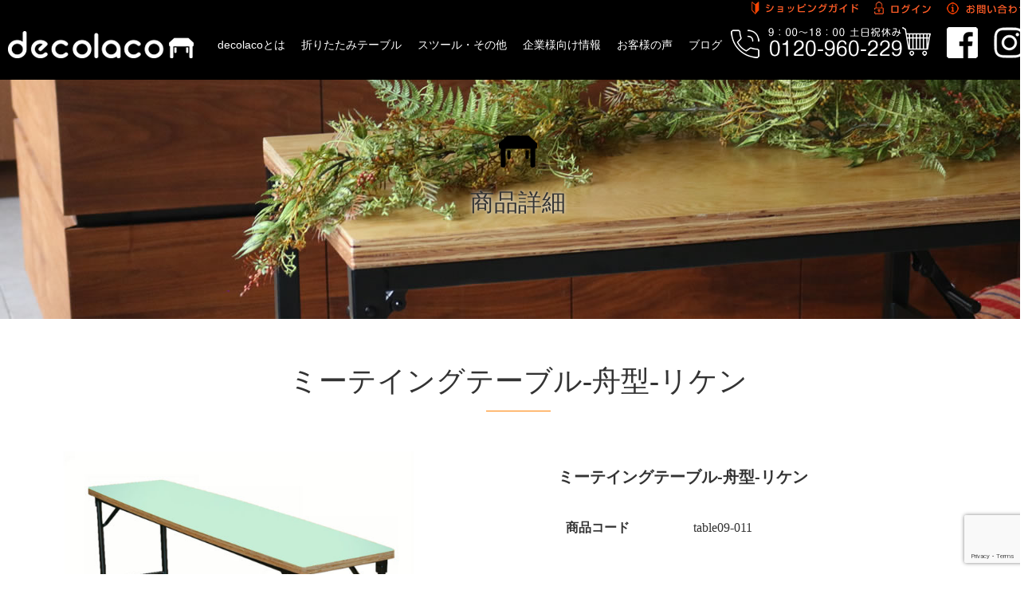

--- FILE ---
content_type: text/html; charset=UTF-8
request_url: https://decolaco.com/table09-011
body_size: 13463
content:
<!DOCTYPE html>
<html lang="ja">

<head>
	<meta charset="UTF-8" />
	<meta name="viewport" content="width=device-width, user-scalable=no">
	<meta name="format-detection" content="telephone=no"/>

	<title>ミーテイングテーブル-舟型-リケン | オリジナル折りたたみテーブルのdecolaco</title>
<meta name='robots' content='max-image-preview:large' />
	<style>img:is([sizes="auto" i], [sizes^="auto," i]) { contain-intrinsic-size: 3000px 1500px }</style>
	
<!-- All in One SEO Pack 3.3.4 によって Michael Torbert の Semper Fi Web Design[196,246] -->
<meta name="description"  content="デコラコがお勧めする折りたたみミーティングテーブル船形。カラーはリケンです。薄い水色ですので飽きが来ないカラーです。水色ですので心が落ち着いたり、リラックスさせる効果があります。船形にすることでテーブルとテーブルの壁に隙間ができ配線を収納できテーブルの上もスッキリさせることができます。" />

<script type="application/ld+json" class="aioseop-schema">{"@context":"https://schema.org","@graph":[{"@type":"Organization","@id":"https://decolaco.com/#organization","url":"https://decolaco.com/","name":"\u30aa\u30ea\u30b8\u30ca\u30eb\u6298\u308a\u305f\u305f\u307f\u30c6\u30fc\u30d6\u30eb\u306edecolaco","sameAs":[]},{"@type":"WebSite","@id":"https://decolaco.com/#website","url":"https://decolaco.com/","name":"\u30aa\u30ea\u30b8\u30ca\u30eb\u6298\u308a\u305f\u305f\u307f\u30c6\u30fc\u30d6\u30eb\u306edecolaco","publisher":{"@id":"https://decolaco.com/#organization"},"potentialAction":{"@type":"SearchAction","target":"https://decolaco.com/?s={search_term_string}","query-input":"required name=search_term_string"}},{"@type":"WebPage","@id":"https://decolaco.com/table09-011#webpage","url":"https://decolaco.com/table09-011","inLanguage":"ja","name":"\u30df\u30fc\u30c6\u30a4\u30f3\u30b0\u30c6\u30fc\u30d6\u30eb-\u821f\u578b-\u30ea\u30b1\u30f3","isPartOf":{"@id":"https://decolaco.com/#website"},"datePublished":"2019-11-27T01:35:00+09:00","dateModified":"2019-11-27T01:35:00+09:00","description":"\u30c7\u30b3\u30e9\u30b3\u304c\u304a\u52e7\u3081\u3059\u308b\u6298\u308a\u305f\u305f\u307f\u30df\u30fc\u30c6\u30a3\u30f3\u30b0\u30c6\u30fc\u30d6\u30eb\u8239\u5f62\u3002\u30ab\u30e9\u30fc\u306f\u30ea\u30b1\u30f3\u3067\u3059\u3002\u8584\u3044\u6c34\u8272\u3067\u3059\u306e\u3067\u98fd\u304d\u304c\u6765\u306a\u3044\u30ab\u30e9\u30fc\u3067\u3059\u3002\u6c34\u8272\u3067\u3059\u306e\u3067\u5fc3\u304c\u843d\u3061\u7740\u3044\u305f\u308a\u3001\u30ea\u30e9\u30c3\u30af\u30b9\u3055\u305b\u308b\u52b9\u679c\u304c\u3042\u308a\u307e\u3059\u3002\u8239\u5f62\u306b\u3059\u308b\u3053\u3068\u3067\u30c6\u30fc\u30d6\u30eb\u3068\u30c6\u30fc\u30d6\u30eb\u306e\u58c1\u306b\u9699\u9593\u304c\u3067\u304d\u914d\u7dda\u3092\u53ce\u7d0d\u3067\u304d\u30c6\u30fc\u30d6\u30eb\u306e\u4e0a\u3082\u30b9\u30c3\u30ad\u30ea\u3055\u305b\u308b\u3053\u3068\u304c\u3067\u304d\u307e\u3059\u3002"},{"@type":"Article","@id":"https://decolaco.com/table09-011#article","isPartOf":{"@id":"https://decolaco.com/table09-011#webpage"},"author":{"@id":"https://decolaco.com/author/decolaco#author"},"headline":"\u30df\u30fc\u30c6\u30a4\u30f3\u30b0\u30c6\u30fc\u30d6\u30eb-\u821f\u578b-\u30ea\u30b1\u30f3","datePublished":"2019-11-27T01:35:00+09:00","dateModified":"2019-11-27T01:35:00+09:00","commentCount":0,"mainEntityOfPage":{"@id":"https://decolaco.com/table09-011#webpage"},"publisher":{"@id":"https://decolaco.com/#organization"},"articleSection":"\u30df\u30fc\u30c6\u30a3\u30f3\u30b0\u30c6\u30fc\u30d6\u30eb_\u821f\u5f62, \u5546\u54c1, \u6298\u308a\u305f\u305f\u307f\u30c6\u30fc\u30d6\u30eb"},{"@type":"Person","@id":"https://decolaco.com/author/decolaco#author","name":"decolaco","sameAs":[],"image":{"@type":"ImageObject","@id":"https://decolaco.com/#personlogo","url":"https://secure.gravatar.com/avatar/3e5d07de2e9318dca08418fd401cd354?s=96&d=mm&r=g","width":96,"height":96,"caption":"decolaco"}}]}</script>
<link rel="canonical" href="https://decolaco.com/table09-011" />
			<script type="text/javascript" >
				window.ga=window.ga||function(){(ga.q=ga.q||[]).push(arguments)};ga.l=+new Date;
				ga('create', 'UA-157954229-1', 'auto');
				// Plugins
				
				ga('send', 'pageview');
			</script>
			<script async src="https://www.google-analytics.com/analytics.js"></script>
			<!-- All in One SEO Pack -->
<link rel='dns-prefetch' href='//www.google.com' />
<link rel="alternate" type="application/rss+xml" title="オリジナル折りたたみテーブルのdecolaco &raquo; ミーテイングテーブル-舟型-リケン のコメントのフィード" href="https://decolaco.com/table09-011/feed" />
<script type="text/javascript">
/* <![CDATA[ */
window._wpemojiSettings = {"baseUrl":"https:\/\/s.w.org\/images\/core\/emoji\/15.0.3\/72x72\/","ext":".png","svgUrl":"https:\/\/s.w.org\/images\/core\/emoji\/15.0.3\/svg\/","svgExt":".svg","source":{"concatemoji":"https:\/\/decolaco.com\/wp-includes\/js\/wp-emoji-release.min.js?ver=6.7.4"}};
/*! This file is auto-generated */
!function(i,n){var o,s,e;function c(e){try{var t={supportTests:e,timestamp:(new Date).valueOf()};sessionStorage.setItem(o,JSON.stringify(t))}catch(e){}}function p(e,t,n){e.clearRect(0,0,e.canvas.width,e.canvas.height),e.fillText(t,0,0);var t=new Uint32Array(e.getImageData(0,0,e.canvas.width,e.canvas.height).data),r=(e.clearRect(0,0,e.canvas.width,e.canvas.height),e.fillText(n,0,0),new Uint32Array(e.getImageData(0,0,e.canvas.width,e.canvas.height).data));return t.every(function(e,t){return e===r[t]})}function u(e,t,n){switch(t){case"flag":return n(e,"\ud83c\udff3\ufe0f\u200d\u26a7\ufe0f","\ud83c\udff3\ufe0f\u200b\u26a7\ufe0f")?!1:!n(e,"\ud83c\uddfa\ud83c\uddf3","\ud83c\uddfa\u200b\ud83c\uddf3")&&!n(e,"\ud83c\udff4\udb40\udc67\udb40\udc62\udb40\udc65\udb40\udc6e\udb40\udc67\udb40\udc7f","\ud83c\udff4\u200b\udb40\udc67\u200b\udb40\udc62\u200b\udb40\udc65\u200b\udb40\udc6e\u200b\udb40\udc67\u200b\udb40\udc7f");case"emoji":return!n(e,"\ud83d\udc26\u200d\u2b1b","\ud83d\udc26\u200b\u2b1b")}return!1}function f(e,t,n){var r="undefined"!=typeof WorkerGlobalScope&&self instanceof WorkerGlobalScope?new OffscreenCanvas(300,150):i.createElement("canvas"),a=r.getContext("2d",{willReadFrequently:!0}),o=(a.textBaseline="top",a.font="600 32px Arial",{});return e.forEach(function(e){o[e]=t(a,e,n)}),o}function t(e){var t=i.createElement("script");t.src=e,t.defer=!0,i.head.appendChild(t)}"undefined"!=typeof Promise&&(o="wpEmojiSettingsSupports",s=["flag","emoji"],n.supports={everything:!0,everythingExceptFlag:!0},e=new Promise(function(e){i.addEventListener("DOMContentLoaded",e,{once:!0})}),new Promise(function(t){var n=function(){try{var e=JSON.parse(sessionStorage.getItem(o));if("object"==typeof e&&"number"==typeof e.timestamp&&(new Date).valueOf()<e.timestamp+604800&&"object"==typeof e.supportTests)return e.supportTests}catch(e){}return null}();if(!n){if("undefined"!=typeof Worker&&"undefined"!=typeof OffscreenCanvas&&"undefined"!=typeof URL&&URL.createObjectURL&&"undefined"!=typeof Blob)try{var e="postMessage("+f.toString()+"("+[JSON.stringify(s),u.toString(),p.toString()].join(",")+"));",r=new Blob([e],{type:"text/javascript"}),a=new Worker(URL.createObjectURL(r),{name:"wpTestEmojiSupports"});return void(a.onmessage=function(e){c(n=e.data),a.terminate(),t(n)})}catch(e){}c(n=f(s,u,p))}t(n)}).then(function(e){for(var t in e)n.supports[t]=e[t],n.supports.everything=n.supports.everything&&n.supports[t],"flag"!==t&&(n.supports.everythingExceptFlag=n.supports.everythingExceptFlag&&n.supports[t]);n.supports.everythingExceptFlag=n.supports.everythingExceptFlag&&!n.supports.flag,n.DOMReady=!1,n.readyCallback=function(){n.DOMReady=!0}}).then(function(){return e}).then(function(){var e;n.supports.everything||(n.readyCallback(),(e=n.source||{}).concatemoji?t(e.concatemoji):e.wpemoji&&e.twemoji&&(t(e.twemoji),t(e.wpemoji)))}))}((window,document),window._wpemojiSettings);
/* ]]> */
</script>
<style id='wp-emoji-styles-inline-css' type='text/css'>

	img.wp-smiley, img.emoji {
		display: inline !important;
		border: none !important;
		box-shadow: none !important;
		height: 1em !important;
		width: 1em !important;
		margin: 0 0.07em !important;
		vertical-align: -0.1em !important;
		background: none !important;
		padding: 0 !important;
	}
</style>
<link rel='stylesheet' id='wp-block-library-css' href='https://decolaco.com/wp-includes/css/dist/block-library/style.min.css?ver=6.7.4' type='text/css' media='all' />
<style id='classic-theme-styles-inline-css' type='text/css'>
/*! This file is auto-generated */
.wp-block-button__link{color:#fff;background-color:#32373c;border-radius:9999px;box-shadow:none;text-decoration:none;padding:calc(.667em + 2px) calc(1.333em + 2px);font-size:1.125em}.wp-block-file__button{background:#32373c;color:#fff;text-decoration:none}
</style>
<style id='global-styles-inline-css' type='text/css'>
:root{--wp--preset--aspect-ratio--square: 1;--wp--preset--aspect-ratio--4-3: 4/3;--wp--preset--aspect-ratio--3-4: 3/4;--wp--preset--aspect-ratio--3-2: 3/2;--wp--preset--aspect-ratio--2-3: 2/3;--wp--preset--aspect-ratio--16-9: 16/9;--wp--preset--aspect-ratio--9-16: 9/16;--wp--preset--color--black: #000000;--wp--preset--color--cyan-bluish-gray: #abb8c3;--wp--preset--color--white: #ffffff;--wp--preset--color--pale-pink: #f78da7;--wp--preset--color--vivid-red: #cf2e2e;--wp--preset--color--luminous-vivid-orange: #ff6900;--wp--preset--color--luminous-vivid-amber: #fcb900;--wp--preset--color--light-green-cyan: #7bdcb5;--wp--preset--color--vivid-green-cyan: #00d084;--wp--preset--color--pale-cyan-blue: #8ed1fc;--wp--preset--color--vivid-cyan-blue: #0693e3;--wp--preset--color--vivid-purple: #9b51e0;--wp--preset--gradient--vivid-cyan-blue-to-vivid-purple: linear-gradient(135deg,rgba(6,147,227,1) 0%,rgb(155,81,224) 100%);--wp--preset--gradient--light-green-cyan-to-vivid-green-cyan: linear-gradient(135deg,rgb(122,220,180) 0%,rgb(0,208,130) 100%);--wp--preset--gradient--luminous-vivid-amber-to-luminous-vivid-orange: linear-gradient(135deg,rgba(252,185,0,1) 0%,rgba(255,105,0,1) 100%);--wp--preset--gradient--luminous-vivid-orange-to-vivid-red: linear-gradient(135deg,rgba(255,105,0,1) 0%,rgb(207,46,46) 100%);--wp--preset--gradient--very-light-gray-to-cyan-bluish-gray: linear-gradient(135deg,rgb(238,238,238) 0%,rgb(169,184,195) 100%);--wp--preset--gradient--cool-to-warm-spectrum: linear-gradient(135deg,rgb(74,234,220) 0%,rgb(151,120,209) 20%,rgb(207,42,186) 40%,rgb(238,44,130) 60%,rgb(251,105,98) 80%,rgb(254,248,76) 100%);--wp--preset--gradient--blush-light-purple: linear-gradient(135deg,rgb(255,206,236) 0%,rgb(152,150,240) 100%);--wp--preset--gradient--blush-bordeaux: linear-gradient(135deg,rgb(254,205,165) 0%,rgb(254,45,45) 50%,rgb(107,0,62) 100%);--wp--preset--gradient--luminous-dusk: linear-gradient(135deg,rgb(255,203,112) 0%,rgb(199,81,192) 50%,rgb(65,88,208) 100%);--wp--preset--gradient--pale-ocean: linear-gradient(135deg,rgb(255,245,203) 0%,rgb(182,227,212) 50%,rgb(51,167,181) 100%);--wp--preset--gradient--electric-grass: linear-gradient(135deg,rgb(202,248,128) 0%,rgb(113,206,126) 100%);--wp--preset--gradient--midnight: linear-gradient(135deg,rgb(2,3,129) 0%,rgb(40,116,252) 100%);--wp--preset--font-size--small: 13px;--wp--preset--font-size--medium: 20px;--wp--preset--font-size--large: 36px;--wp--preset--font-size--x-large: 42px;--wp--preset--spacing--20: 0.44rem;--wp--preset--spacing--30: 0.67rem;--wp--preset--spacing--40: 1rem;--wp--preset--spacing--50: 1.5rem;--wp--preset--spacing--60: 2.25rem;--wp--preset--spacing--70: 3.38rem;--wp--preset--spacing--80: 5.06rem;--wp--preset--shadow--natural: 6px 6px 9px rgba(0, 0, 0, 0.2);--wp--preset--shadow--deep: 12px 12px 50px rgba(0, 0, 0, 0.4);--wp--preset--shadow--sharp: 6px 6px 0px rgba(0, 0, 0, 0.2);--wp--preset--shadow--outlined: 6px 6px 0px -3px rgba(255, 255, 255, 1), 6px 6px rgba(0, 0, 0, 1);--wp--preset--shadow--crisp: 6px 6px 0px rgba(0, 0, 0, 1);}:where(.is-layout-flex){gap: 0.5em;}:where(.is-layout-grid){gap: 0.5em;}body .is-layout-flex{display: flex;}.is-layout-flex{flex-wrap: wrap;align-items: center;}.is-layout-flex > :is(*, div){margin: 0;}body .is-layout-grid{display: grid;}.is-layout-grid > :is(*, div){margin: 0;}:where(.wp-block-columns.is-layout-flex){gap: 2em;}:where(.wp-block-columns.is-layout-grid){gap: 2em;}:where(.wp-block-post-template.is-layout-flex){gap: 1.25em;}:where(.wp-block-post-template.is-layout-grid){gap: 1.25em;}.has-black-color{color: var(--wp--preset--color--black) !important;}.has-cyan-bluish-gray-color{color: var(--wp--preset--color--cyan-bluish-gray) !important;}.has-white-color{color: var(--wp--preset--color--white) !important;}.has-pale-pink-color{color: var(--wp--preset--color--pale-pink) !important;}.has-vivid-red-color{color: var(--wp--preset--color--vivid-red) !important;}.has-luminous-vivid-orange-color{color: var(--wp--preset--color--luminous-vivid-orange) !important;}.has-luminous-vivid-amber-color{color: var(--wp--preset--color--luminous-vivid-amber) !important;}.has-light-green-cyan-color{color: var(--wp--preset--color--light-green-cyan) !important;}.has-vivid-green-cyan-color{color: var(--wp--preset--color--vivid-green-cyan) !important;}.has-pale-cyan-blue-color{color: var(--wp--preset--color--pale-cyan-blue) !important;}.has-vivid-cyan-blue-color{color: var(--wp--preset--color--vivid-cyan-blue) !important;}.has-vivid-purple-color{color: var(--wp--preset--color--vivid-purple) !important;}.has-black-background-color{background-color: var(--wp--preset--color--black) !important;}.has-cyan-bluish-gray-background-color{background-color: var(--wp--preset--color--cyan-bluish-gray) !important;}.has-white-background-color{background-color: var(--wp--preset--color--white) !important;}.has-pale-pink-background-color{background-color: var(--wp--preset--color--pale-pink) !important;}.has-vivid-red-background-color{background-color: var(--wp--preset--color--vivid-red) !important;}.has-luminous-vivid-orange-background-color{background-color: var(--wp--preset--color--luminous-vivid-orange) !important;}.has-luminous-vivid-amber-background-color{background-color: var(--wp--preset--color--luminous-vivid-amber) !important;}.has-light-green-cyan-background-color{background-color: var(--wp--preset--color--light-green-cyan) !important;}.has-vivid-green-cyan-background-color{background-color: var(--wp--preset--color--vivid-green-cyan) !important;}.has-pale-cyan-blue-background-color{background-color: var(--wp--preset--color--pale-cyan-blue) !important;}.has-vivid-cyan-blue-background-color{background-color: var(--wp--preset--color--vivid-cyan-blue) !important;}.has-vivid-purple-background-color{background-color: var(--wp--preset--color--vivid-purple) !important;}.has-black-border-color{border-color: var(--wp--preset--color--black) !important;}.has-cyan-bluish-gray-border-color{border-color: var(--wp--preset--color--cyan-bluish-gray) !important;}.has-white-border-color{border-color: var(--wp--preset--color--white) !important;}.has-pale-pink-border-color{border-color: var(--wp--preset--color--pale-pink) !important;}.has-vivid-red-border-color{border-color: var(--wp--preset--color--vivid-red) !important;}.has-luminous-vivid-orange-border-color{border-color: var(--wp--preset--color--luminous-vivid-orange) !important;}.has-luminous-vivid-amber-border-color{border-color: var(--wp--preset--color--luminous-vivid-amber) !important;}.has-light-green-cyan-border-color{border-color: var(--wp--preset--color--light-green-cyan) !important;}.has-vivid-green-cyan-border-color{border-color: var(--wp--preset--color--vivid-green-cyan) !important;}.has-pale-cyan-blue-border-color{border-color: var(--wp--preset--color--pale-cyan-blue) !important;}.has-vivid-cyan-blue-border-color{border-color: var(--wp--preset--color--vivid-cyan-blue) !important;}.has-vivid-purple-border-color{border-color: var(--wp--preset--color--vivid-purple) !important;}.has-vivid-cyan-blue-to-vivid-purple-gradient-background{background: var(--wp--preset--gradient--vivid-cyan-blue-to-vivid-purple) !important;}.has-light-green-cyan-to-vivid-green-cyan-gradient-background{background: var(--wp--preset--gradient--light-green-cyan-to-vivid-green-cyan) !important;}.has-luminous-vivid-amber-to-luminous-vivid-orange-gradient-background{background: var(--wp--preset--gradient--luminous-vivid-amber-to-luminous-vivid-orange) !important;}.has-luminous-vivid-orange-to-vivid-red-gradient-background{background: var(--wp--preset--gradient--luminous-vivid-orange-to-vivid-red) !important;}.has-very-light-gray-to-cyan-bluish-gray-gradient-background{background: var(--wp--preset--gradient--very-light-gray-to-cyan-bluish-gray) !important;}.has-cool-to-warm-spectrum-gradient-background{background: var(--wp--preset--gradient--cool-to-warm-spectrum) !important;}.has-blush-light-purple-gradient-background{background: var(--wp--preset--gradient--blush-light-purple) !important;}.has-blush-bordeaux-gradient-background{background: var(--wp--preset--gradient--blush-bordeaux) !important;}.has-luminous-dusk-gradient-background{background: var(--wp--preset--gradient--luminous-dusk) !important;}.has-pale-ocean-gradient-background{background: var(--wp--preset--gradient--pale-ocean) !important;}.has-electric-grass-gradient-background{background: var(--wp--preset--gradient--electric-grass) !important;}.has-midnight-gradient-background{background: var(--wp--preset--gradient--midnight) !important;}.has-small-font-size{font-size: var(--wp--preset--font-size--small) !important;}.has-medium-font-size{font-size: var(--wp--preset--font-size--medium) !important;}.has-large-font-size{font-size: var(--wp--preset--font-size--large) !important;}.has-x-large-font-size{font-size: var(--wp--preset--font-size--x-large) !important;}
:where(.wp-block-post-template.is-layout-flex){gap: 1.25em;}:where(.wp-block-post-template.is-layout-grid){gap: 1.25em;}
:where(.wp-block-columns.is-layout-flex){gap: 2em;}:where(.wp-block-columns.is-layout-grid){gap: 2em;}
:root :where(.wp-block-pullquote){font-size: 1.5em;line-height: 1.6;}
</style>
<link rel='stylesheet' id='contact-form-7-css' href='https://decolaco.com/wp-content/plugins/contact-form-7/includes/css/styles.css?ver=5.1.6' type='text/css' media='all' />
<link rel='stylesheet' id='wc-basic-style-css' href='https://decolaco.com/wp-content/themes/welcart_basic/style.css?ver=1.0' type='text/css' media='all' />
<link rel='stylesheet' id='font-awesome-css' href='https://decolaco.com/wp-content/themes/welcart_basic/font-awesome/font-awesome.min.css?ver=1.0' type='text/css' media='all' />
<link rel='stylesheet' id='swipebox-style-css' href='https://decolaco.com/wp-content/themes/welcart_basic/css/swipebox.min.css?ver=6.7.4' type='text/css' media='all' />
<link rel='stylesheet' id='usces_default_css-css' href='https://decolaco.com/wp-content/plugins/usc-e-shop/css/usces_default.css?ver=2.11.26.2512161' type='text/css' media='all' />
<link rel='stylesheet' id='dashicons-css' href='https://decolaco.com/wp-includes/css/dashicons.min.css?ver=6.7.4' type='text/css' media='all' />
<link rel='stylesheet' id='theme_cart_css-css' href='https://decolaco.com/wp-content/themes/welcart_basic/usces_cart.css?ver=2.11.26.2512161' type='text/css' media='all' />
<script type="text/javascript" src="https://decolaco.com/wp-includes/js/jquery/jquery.min.js?ver=3.7.1" id="jquery-core-js"></script>
<script type="text/javascript" src="https://decolaco.com/wp-includes/js/jquery/jquery-migrate.min.js?ver=3.4.1" id="jquery-migrate-js"></script>
<script type="text/javascript" src="https://decolaco.com/wp-content/themes/welcart_basic/js/front-customized.js?ver=1.0" id="wc-basic-js-js"></script>
<script type="text/javascript" src="https://decolaco.com/wp-content/themes/welcart_basic/js/jquery.swipebox.min.js?ver=1.4.1" id="swipebox-js"></script>
<script type="text/javascript" src="https://decolaco.com/wp-content/themes/welcart_basic/js/wb-swipebox.js?ver=1.0" id="wc-basic_swipebox-js"></script>
<link rel="https://api.w.org/" href="https://decolaco.com/wp-json/" /><link rel="alternate" title="JSON" type="application/json" href="https://decolaco.com/wp-json/wp/v2/posts/504" /><link rel="EditURI" type="application/rsd+xml" title="RSD" href="https://decolaco.com/xmlrpc.php?rsd" />
<meta name="generator" content="WordPress 6.7.4" />
<link rel='shortlink' href='https://decolaco.com/?p=504' />
<link rel="alternate" title="oEmbed (JSON)" type="application/json+oembed" href="https://decolaco.com/wp-json/oembed/1.0/embed?url=https%3A%2F%2Fdecolaco.com%2Ftable09-011" />
<link rel="alternate" title="oEmbed (XML)" type="text/xml+oembed" href="https://decolaco.com/wp-json/oembed/1.0/embed?url=https%3A%2F%2Fdecolaco.com%2Ftable09-011&#038;format=xml" />

<meta property="og:title" content="ミーテイングテーブル-舟型-リケン">
<meta property="og:type" content="product">
<meta property="og:description" content="ミーテイングテーブル-舟型-リケン">
<meta property="og:url" content="https://decolaco.com/table09-011">
<meta property="og:image" content="https://decolaco.com/wp-content/uploads/2019/11/table09-011-150x150.jpg">
<meta property="og:site_name" content="オリジナル折りたたみテーブルのdecolaco"><style type="text/css">.recentcomments a{display:inline !important;padding:0 !important;margin:0 !important;}</style>	<link href="https://decolaco.com/wp-content/themes/welcart_basic/common/css/reset.css" rel="stylesheet" type="text/css" />
<link href="https://decolaco.com/wp-content/themes/welcart_basic/common/css/lightbox.css" rel="stylesheet" type="text/css" />
<script type="text/javascript" src="https://decolaco.com/wp-content/themes/welcart_basic/common/js/jquery-1.10.2.min.js"></script>
<script type="text/javascript" src="https://decolaco.com/wp-content/themes/welcart_basic/common/js/jquery.bxslider.js"></script>
<script type="text/javascript" src="https://decolaco.com/wp-content/themes/welcart_basic/common/js/index.js"></script>
<link rel="stylesheet" href="https://decolaco.com/wp-content/themes/welcart_basic/common/js/jquery.bxslider.css" type="text/css" media="screen" />
<script type="text/javascript" src="https://decolaco.com/wp-content/themes/welcart_basic/common/js/autolink.js"></script>
<script type="text/javascript" src="https://decolaco.com/wp-content/themes/welcart_basic/common/js/links.js"></script>
<link href="https://decolaco.com/wp-content/themes/welcart_basic/common/css/cmn.css" rel="stylesheet" type="text/css" />
<link href="https://decolaco.com/wp-content/themes/welcart_basic/common/css/cont.css" rel="stylesheet" type="text/css" />
<link rel="stylesheet" media="screen and (max-width:1023px)" href="https://decolaco.com/wp-content/themes/welcart_basic/common/css/cmn_sp.css" >
<link rel="stylesheet" media="screen and (max-width:1023px)" href="https://decolaco.com/wp-content/themes/welcart_basic/common/css/cont_sp.css" >
<link rel="stylesheet" media="screen and (max-width:1023px)" href="https://decolaco.com/wp-content/themes/welcart_basic/common/css/pure-drawer.css" >
<script type="text/javascript">
$(function(){
	$('a[href^=#]').click(function(){
		var speed = 500;
		var href= $(this).attr("href");
		var target = $(href == "#" || href == "" ? 'html' : href);
		var position = target.offset().top;
		$("html, body").animate({scrollTop:position}, speed, "swing");
		return false;
	});
});
</script>
</head>

<body class="post-template-default single single-post postid-504 single-format-standard">
<!-- data-effectで動きの設定ができます。 -->
	<div class="pure-container" data-effect="pure-effect-slide">
		<div class="sp-fix">
			<input type="checkbox" id="pure-toggle-left" class="pure-toggle" data-toggle="right"/>
			<label class="pure-toggle-label" for="pure-toggle-left" data-toggle-label="right"><span class="pure-toggle-icon"></span></label>
			<nav class="pure-drawer" data-position="right">
				<ul>
					<li><a href="/about">decolacoとは</a></li>
					<li><a href="/table">折りたたみテーブル</a></li>
					<li><a href="/category/item/other">スツール・その他</a></li>
					<li><a href="/corporate">企業様向け情報</a></li>
					<li><a href="/voice">お客様の声</a></li>
					<li><a href="/blog">ブログ</a></li>
					<li class="sp-icon">
						<a href="./usces-cart/"><img src="https://decolaco.com/wp-content/themes/welcart_basic/common/img/icon-cart.png" width="18" height="18" alt="cart"/></a>
					</li>
				</ul>
			</nav>
		</div>
		<div class="pure-pusher-container">
			<div class="pure-pusher">

<div id="wrap">

<div id="cont-headwrap">





	<ul class="headbtnlist">
		<li><a href="/guide"><img src="https://decolaco.com/wp-content/themes/welcart_basic/common/img/headbtn01.png" width="135" height="20" alt="ショッピングガイド"/></a></li>
		<li><a href="/usces-member/?page=login"><img src="https://decolaco.com/wp-content/themes/welcart_basic/common/img/headbtn02.png" width="71" height="20" alt="ログイン"/></a></li>
		<li><a href="/contact"><img src="https://decolaco.com/wp-content/themes/welcart_basic/common/img/headbtn03.png" width="102" height="20" alt="お問い合わせ"/></a></li>
	</ul>
	<div id="head">
		<div id="head-up">
			<div id="logo">
				<h2><a href="/"><img src="https://decolaco.com/wp-content/themes/welcart_basic/common/img/logo.png" width="233" height="34" alt="decolaco" /></a></h2>
			</div>

			<ul id="nav">
				<li><a href="/about">decolacoとは</a></li>
				<li><a href="/table">折りたたみテーブル</a></li>
				<li><a href="/category/item/other">スツール・その他</a></li>
				<li><a href="/corporate">企業様向け情報</a></li>
				<li><a href="/voice">お客様の声</a></li>
				<li><a href="/blog">ブログ</a></li>
			</ul>
		</div>

		<div id="head-under">
			<div class="tel"><img src="https://decolaco.com/wp-content/themes/welcart_basic/common/img/head-tel.png" width="215" height="39" alt=""/></div>
			<div class="cart"><a href="./usces-cart/"><img src="https://decolaco.com/wp-content/themes/welcart_basic/common/img/icon-cart.png" width="36" height="36" alt=""/></a></div>
			<ul class="sns">
				<li><a href="https://www.instagram.com/decolaco_/" target="_blank"><img src="https://decolaco.com/wp-content/themes/welcart_basic/common/img/icon-insta.png" width="39" height="39" alt="instagram" class="Hover01"/></a></li>
				<li><a href="https://www.facebook.com/Decolaco-692115934198410/" target="_blank"><img src="https://decolaco.com/wp-content/themes/welcart_basic/common/img/icon-fb.png" width="39" height="39" alt="facebook" class="Hover01" /></a></li>
			</ul>
		</div>
	</div>
</div>


		<article class="post-504 post type-post status-publish format-standard hentry category-table09 category-item category-oritable" id="post-504">
<div class="pagetitle">
		<div class="icon-title"><img src="https://decolaco.com/wp-content/themes/welcart_basic/common/img/icon-pagetitle.png" width="48" height="40" alt=""/></div>
		<div class="pagetile-txt">商品詳細</div>
  </div>

<div id="cont" class="sec-white">
		<div class="inner1300">


<h1 class="midashi min">ミーテイングテーブル-舟型-リケン</h1>



												<div class="clearfix">
		<div class="photo600">
				<div class="photo">
				<img width="600" height="390" src="https://decolaco.com/wp-content/uploads/2019/11/table09-011.jpg" class="attachment-600x400 size-600x400" alt="table09-011" decoding="async" fetchpriority="high" srcset="https://decolaco.com/wp-content/uploads/2019/11/table09-011.jpg 1476w, https://decolaco.com/wp-content/uploads/2019/11/table09-011-300x195.jpg 300w, https://decolaco.com/wp-content/uploads/2019/11/table09-011-768x499.jpg 768w, https://decolaco.com/wp-content/uploads/2019/11/table09-011-1024x665.jpg 1024w" sizes="(max-width: 600px) 100vw, 600px" />				</div>
			
				<div class="txt">
			  <h4 class="midashi03">ミーテイングテーブル-舟型-リケン</h4>
				  <table class="tbl02 min">
						<tr>
							<th>商品コード</th>
							<td>table09-011</td>
						</tr>

				  </table>
					<div class="txtbox"><p>船型にすることでテーブルとテーブル・テーブルと壁に隙間ができその隙間にパソコンなどの配線を収納できテーブルの上もスッキリ！<br />
機能性・デザイン性を兼ね備えたテーブルです。</p>
<p>★天板サイズ・・・　舟型　・縦：400〜900ｍｍ　横：900〜1800ｍｍ<br />
★脚サイズ　・・・　高さ　700ｍｍ〜900ｍｍ　・１０ｍｍ単位で高さ変更できます（別途＋￥1500）<br />
★脚カラー　・・・　アイボリー・ブラックからお選びください<br />
★脚形状　・・・　丸パイプ・角パイプからお選びください</p>
<p>＊その他サイズ別注・フルオーダーも受け付けてます。お問い合わせよりご連絡ください。</p>
</div>
										<div class="item-info">

						
						<form action="https://decolaco.com/usces-cart" method="post">

													<div class="skuform">
								
																<dl class="item-option">
																		<dt>ミーテイングテーブル サイズ</dt>
									<dd>
<label for='itemOption[504][table09-011][%E3%83%9F%E3%83%BC%E3%83%86%E3%82%A4%E3%83%B3%E3%82%B0%E3%83%86%E3%83%BC%E3%83%96%E3%83%AB+%E3%82%B5%E3%82%A4%E3%82%BA]' class='iopt_label'></label>

<select name='itemOption[504][table09-011][%E3%83%9F%E3%83%BC%E3%83%86%E3%82%A4%E3%83%B3%E3%82%B0%E3%83%86%E3%83%BC%E3%83%96%E3%83%AB+%E3%82%B5%E3%82%A4%E3%82%BA]' id='itemOption[504][table09-011][%E3%83%9F%E3%83%BC%E3%83%86%E3%82%A4%E3%83%B3%E3%82%B0%E3%83%86%E3%83%BC%E3%83%96%E3%83%AB+%E3%82%B5%E3%82%A4%E3%82%BA]' class='iopt_select' onKeyDown="if (event.keyCode == 13) {return false;}">
	<option value='400×900mm[29700円]' selected="selected">400×900mm[29700円]</option>
	<option value='400×1000mm[30360円]'>400×1000mm[30360円]</option>
	<option value='400×1100mm[31020円]'>400×1100mm[31020円]</option>
	<option value='400×1200mm[31680円]'>400×1200mm[31680円]</option>
	<option value='400×1300mm[32340円]'>400×1300mm[32340円]</option>
	<option value='400×1400mm[33000円]'>400×1400mm[33000円]</option>
	<option value='400×1500mm[33660円]'>400×1500mm[33660円]</option>
	<option value='400×1600mm[34320円]'>400×1600mm[34320円]</option>
	<option value='400×1700mm[34980円]'>400×1700mm[34980円]</option>
	<option value='400×1800mm[35640円]'>400×1800mm[35640円]</option>
	<option value='500×900mm[30096円]'>500×900mm[30096円]</option>
	<option value='500×1000mm[31020円]'>500×1000mm[31020円]</option>
	<option value='500×1100mm[31944円]'>500×1100mm[31944円]</option>
	<option value='500×1200mm[32868円]'>500×1200mm[32868円]</option>
	<option value='500×1300mm[33792円]'>500×1300mm[33792円]</option>
	<option value='500×1400mm[34716円]'>500×1400mm[34716円]</option>
	<option value='500×1500mm[35640円]'>500×1500mm[35640円]</option>
	<option value='500×1600mm[36564円]'>500×1600mm[36564円]</option>
	<option value='500×1700mm[37488円]'>500×1700mm[37488円]</option>
	<option value='500×1800mm[38412円]'>500×1800mm[38412円]</option>
	<option value='600×900mm[30492円]'>600×900mm[30492円]</option>
	<option value='600×1000mm[31812円]'>600×1000mm[31812円]</option>
	<option value='600×1100mm[33132円]'>600×1100mm[33132円]</option>
	<option value='600×1200mm[34452円]'>600×1200mm[34452円]</option>
	<option value='600×1300mm[35772円]'>600×1300mm[35772円]</option>
	<option value='600×1400mm[37092円]'>600×1400mm[37092円]</option>
	<option value='600×1500mm[38412円]'>600×1500mm[38412円]</option>
	<option value='600×1600mm[39732円]'>600×1600mm[39732円]</option>
	<option value='600×1700mm[41052円]'>600×1700mm[41052円]</option>
	<option value='600×1800mm[42372円]'>600×1800mm[42372円]</option>
	<option value='700×900mm[30888円]'>700×900mm[30888円]</option>
	<option value='700×1000mm[32472円]'>700×1000mm[32472円]</option>
	<option value='700×1100mm[34056円]'>700×1100mm[34056円]</option>
	<option value='700×1200mm[35640円]'>700×1200mm[35640円]</option>
	<option value='700×1300mm[37224円]'>700×1300mm[37224円]</option>
	<option value='700×1400mm[38808円]'>700×1400mm[38808円]</option>
	<option value='700×1500mm[40392円]'>700×1500mm[40392円]</option>
	<option value='700×1600mm[41976円]'>700×1600mm[41976円]</option>
	<option value='700×1700mm[43560円]'>700×1700mm[43560円]</option>
	<option value='700×1800mm[45144円]'>700×1800mm[45144円]</option>
	<option value='800×900mm[31284円]'>800×900mm[31284円]</option>
	<option value='800×1000mm[33264円]'>800×1000mm[33264円]</option>
	<option value='800×1100mm[35244円]'>800×1100mm[35244円]</option>
	<option value='800×1200mm[37224円]'>800×1200mm[37224円]</option>
	<option value='800×1300mm[39204円]'>800×1300mm[39204円]</option>
	<option value='800×1400mm[41184円]'>800×1400mm[41184円]</option>
	<option value='800×1500mm[43164円]'>800×1500mm[43164円]</option>
	<option value='800×1600mm[45144円]'>800×1600mm[45144円]</option>
	<option value='800×1700mm[47124円]'>800×1700mm[47124円]</option>
	<option value='800×1800mm[49104円]'>800×1800mm[49104円]</option>
	<option value='900×900mm[31680円]'>900×900mm[31680円]</option>
	<option value='900×1000mm[34056円]'>900×1000mm[34056円]</option>
	<option value='900×1100mm[36432円]'>900×1100mm[36432円]</option>
	<option value='900×1200mm[38808円]'>900×1200mm[38808円]</option>
	<option value='900×1300mm[41184円]'>900×1300mm[41184円]</option>
	<option value='900×1400mm[43560円]'>900×1400mm[43560円]</option>
	<option value='900×1500mm[45936円]'>900×1500mm[45936円]</option>
	<option value='900×1600mm[48312円]'>900×1600mm[48312円]</option>
	<option value='900×1700mm[50688円]'>900×1700mm[50688円]</option>
	<option value='900×1800mm[53064円]'>900×1800mm[53064円]</option>
</select>
</dd>
																		<dt>パイプ脚 700~900mm</dt>
									<dd>
<label for='itemOption[504][table09-011][%E3%83%91%E3%82%A4%E3%83%97%E8%84%9A+700%7E900mm]' class='iopt_label'></label>

<select name='itemOption[504][table09-011][%E3%83%91%E3%82%A4%E3%83%97%E8%84%9A+700%7E900mm]' id='itemOption[504][table09-011][%E3%83%91%E3%82%A4%E3%83%97%E8%84%9A+700%7E900mm]' class='iopt_select' onKeyDown="if (event.keyCode == 13) {return false;}">
	<option value='700mm / 丸パイプ / アイボリー' selected="selected">700mm / 丸パイプ / アイボリー</option>
	<option value='700mm / 丸パイプ / ブラック'>700mm / 丸パイプ / ブラック</option>
	<option value='700mm / 角パイプ / アイボリー'>700mm / 角パイプ / アイボリー</option>
	<option value='700mm / 角パイプ / ブラック'>700mm / 角パイプ / ブラック</option>
	<option value='710mm / 丸パイプ / アイボリー [ +1650円 ]'>710mm / 丸パイプ / アイボリー [ +1650円 ]</option>
	<option value='710mm / 丸パイプ / ブラック [ +1650円 ]'>710mm / 丸パイプ / ブラック [ +1650円 ]</option>
	<option value='710mm / 角パイプ / アイボリー [ +1650円 ]'>710mm / 角パイプ / アイボリー [ +1650円 ]</option>
	<option value='710mm / 角パイプ / ブラック [ +1650円 ]'>710mm / 角パイプ / ブラック [ +1650円 ]</option>
	<option value='720mm / 丸パイプ / アイボリー [ +1650円 ]'>720mm / 丸パイプ / アイボリー [ +1650円 ]</option>
	<option value='720mm / 丸パイプ / ブラック [ +1650円 ]'>720mm / 丸パイプ / ブラック [ +1650円 ]</option>
	<option value='720mm / 角パイプ / アイボリー [ +1650円 ]'>720mm / 角パイプ / アイボリー [ +1650円 ]</option>
	<option value='720mm / 角パイプ / ブラック [ +1650円 ]'>720mm / 角パイプ / ブラック [ +1650円 ]</option>
	<option value='730mm / 丸パイプ / アイボリー [ +1650円 ]'>730mm / 丸パイプ / アイボリー [ +1650円 ]</option>
	<option value='730mm / 丸パイプ / ブラック [ +1650円 ]'>730mm / 丸パイプ / ブラック [ +1650円 ]</option>
	<option value='730mm / 角パイプ / アイボリー [ +1650円 ]'>730mm / 角パイプ / アイボリー [ +1650円 ]</option>
	<option value='730mm / 角パイプ / ブラック [ +1650円 ]'>730mm / 角パイプ / ブラック [ +1650円 ]</option>
	<option value='740mm / 丸パイプ / アイボリー [ +1650円 ]'>740mm / 丸パイプ / アイボリー [ +1650円 ]</option>
	<option value='740mm / 丸パイプ / ブラック [ +1650円 ]'>740mm / 丸パイプ / ブラック [ +1650円 ]</option>
	<option value='740mm / 角パイプ / アイボリー [ +1650円 ]'>740mm / 角パイプ / アイボリー [ +1650円 ]</option>
	<option value='740mm / 角パイプ / ブラック [ +1650円 ]'>740mm / 角パイプ / ブラック [ +1650円 ]</option>
	<option value='750mm / 丸パイプ / アイボリー [ +1650円 ]'>750mm / 丸パイプ / アイボリー [ +1650円 ]</option>
	<option value='750mm / 丸パイプ / ブラック [ +1650円 ]'>750mm / 丸パイプ / ブラック [ +1650円 ]</option>
	<option value='750mm / 角パイプ / アイボリー [ +1650円 ]'>750mm / 角パイプ / アイボリー [ +1650円 ]</option>
	<option value='750mm / 角パイプ / ブラック [ +1650円 ]'>750mm / 角パイプ / ブラック [ +1650円 ]</option>
	<option value='760mm / 丸パイプ / アイボリー [ +1650円 ]'>760mm / 丸パイプ / アイボリー [ +1650円 ]</option>
	<option value='760mm / 丸パイプ / ブラック [ +1650円 ]'>760mm / 丸パイプ / ブラック [ +1650円 ]</option>
	<option value='760mm / 角パイプ / アイボリー [ +1650円 ]'>760mm / 角パイプ / アイボリー [ +1650円 ]</option>
	<option value='760mm / 角パイプ / ブラック [ +1650円 ]'>760mm / 角パイプ / ブラック [ +1650円 ]</option>
	<option value='770mm / 丸パイプ / アイボリー [ +1650円 ]'>770mm / 丸パイプ / アイボリー [ +1650円 ]</option>
	<option value='770mm / 丸パイプ / ブラック [ +1650円 ]'>770mm / 丸パイプ / ブラック [ +1650円 ]</option>
	<option value='770mm / 角パイプ / アイボリー [ +1650円 ]'>770mm / 角パイプ / アイボリー [ +1650円 ]</option>
	<option value='770mm / 角パイプ / ブラック [ +1650円 ]'>770mm / 角パイプ / ブラック [ +1650円 ]</option>
	<option value='780mm / 丸パイプ / アイボリー [ +1650円 ]'>780mm / 丸パイプ / アイボリー [ +1650円 ]</option>
	<option value='780mm / 丸パイプ / ブラック [ +1650円 ]'>780mm / 丸パイプ / ブラック [ +1650円 ]</option>
	<option value='780mm / 角パイプ / アイボリー [ +1650円 ]'>780mm / 角パイプ / アイボリー [ +1650円 ]</option>
	<option value='780mm / 角パイプ / ブラック [ +1650円 ]'>780mm / 角パイプ / ブラック [ +1650円 ]</option>
	<option value='790mm / 丸パイプ / アイボリー [ +1650円 ]'>790mm / 丸パイプ / アイボリー [ +1650円 ]</option>
	<option value='790mm / 丸パイプ / ブラック [ +1650円 ]'>790mm / 丸パイプ / ブラック [ +1650円 ]</option>
	<option value='790mm / 角パイプ / アイボリー [ +1650円 ]'>790mm / 角パイプ / アイボリー [ +1650円 ]</option>
	<option value='790mm / 角パイプ / ブラック [ +1650円 ]'>790mm / 角パイプ / ブラック [ +1650円 ]</option>
	<option value='800mm / 丸パイプ / アイボリー [ +1650円 ]'>800mm / 丸パイプ / アイボリー [ +1650円 ]</option>
	<option value='800mm / 丸パイプ / ブラック [ +1650円 ]'>800mm / 丸パイプ / ブラック [ +1650円 ]</option>
	<option value='800mm / 角パイプ / アイボリー [ +1650円 ]'>800mm / 角パイプ / アイボリー [ +1650円 ]</option>
	<option value='800mm / 角パイプ / ブラック [ +1650円 ]'>800mm / 角パイプ / ブラック [ +1650円 ]</option>
	<option value='810mm / 丸パイプ / アイボリー [ +1650円 ]'>810mm / 丸パイプ / アイボリー [ +1650円 ]</option>
	<option value='810mm / 丸パイプ / ブラック [ +1650円 ]'>810mm / 丸パイプ / ブラック [ +1650円 ]</option>
	<option value='810mm / 角パイプ / アイボリー [ +1650円 ]'>810mm / 角パイプ / アイボリー [ +1650円 ]</option>
	<option value='810mm / 角パイプ / ブラック [ +1650円 ]'>810mm / 角パイプ / ブラック [ +1650円 ]</option>
	<option value='820mm / 丸パイプ / アイボリー [ +1650円 ]'>820mm / 丸パイプ / アイボリー [ +1650円 ]</option>
	<option value='820mm / 丸パイプ / ブラック [ +1650円 ]'>820mm / 丸パイプ / ブラック [ +1650円 ]</option>
	<option value='820mm / 角パイプ / アイボリー [ +1650円 ]'>820mm / 角パイプ / アイボリー [ +1650円 ]</option>
	<option value='820mm / 角パイプ / ブラック [ +1650円 ]'>820mm / 角パイプ / ブラック [ +1650円 ]</option>
	<option value='830mm / 丸パイプ / アイボリー [ +1650円 ]'>830mm / 丸パイプ / アイボリー [ +1650円 ]</option>
	<option value='830mm / 丸パイプ / ブラック [ +1650円 ]'>830mm / 丸パイプ / ブラック [ +1650円 ]</option>
	<option value='830mm / 角パイプ / アイボリー [ +1650円 ]'>830mm / 角パイプ / アイボリー [ +1650円 ]</option>
	<option value='830mm / 角パイプ / ブラック [ +1650円 ]'>830mm / 角パイプ / ブラック [ +1650円 ]</option>
	<option value='840mm / 丸パイプ / アイボリー [ +1650円 ]'>840mm / 丸パイプ / アイボリー [ +1650円 ]</option>
	<option value='840mm / 丸パイプ / ブラック [ +1650円 ]'>840mm / 丸パイプ / ブラック [ +1650円 ]</option>
	<option value='840mm / 角パイプ / アイボリー [ +1650円 ]'>840mm / 角パイプ / アイボリー [ +1650円 ]</option>
	<option value='840mm / 角パイプ / ブラック [ +1650円 ]'>840mm / 角パイプ / ブラック [ +1650円 ]</option>
	<option value='850mm / 丸パイプ / アイボリー [ +1650円 ]'>850mm / 丸パイプ / アイボリー [ +1650円 ]</option>
	<option value='850mm / 丸パイプ / ブラック [ +1650円 ]'>850mm / 丸パイプ / ブラック [ +1650円 ]</option>
	<option value='850mm / 角パイプ / アイボリー [ +1650円 ]'>850mm / 角パイプ / アイボリー [ +1650円 ]</option>
	<option value='850mm / 角パイプ / ブラック [ +1650円 ]'>850mm / 角パイプ / ブラック [ +1650円 ]</option>
	<option value='860mm / 丸パイプ / アイボリー [ +1650円 ]'>860mm / 丸パイプ / アイボリー [ +1650円 ]</option>
	<option value='860mm / 丸パイプ / ブラック [ +1650円 ]'>860mm / 丸パイプ / ブラック [ +1650円 ]</option>
	<option value='860mm / 角パイプ / アイボリー [ +1650円 ]'>860mm / 角パイプ / アイボリー [ +1650円 ]</option>
	<option value='860mm / 角パイプ / ブラック [ +1650円 ]'>860mm / 角パイプ / ブラック [ +1650円 ]</option>
	<option value='870mm / 丸パイプ / アイボリー [ +1650円 ]'>870mm / 丸パイプ / アイボリー [ +1650円 ]</option>
	<option value='870mm / 丸パイプ / ブラック [ +1650円 ]'>870mm / 丸パイプ / ブラック [ +1650円 ]</option>
	<option value='870mm / 角パイプ / アイボリー [ +1650円 ]'>870mm / 角パイプ / アイボリー [ +1650円 ]</option>
	<option value='870mm / 角パイプ / ブラック [ +1650円 ]'>870mm / 角パイプ / ブラック [ +1650円 ]</option>
	<option value='880mm / 丸パイプ / アイボリー [ +1650円 ]'>880mm / 丸パイプ / アイボリー [ +1650円 ]</option>
	<option value='880mm / 丸パイプ / ブラック [ +1650円 ]'>880mm / 丸パイプ / ブラック [ +1650円 ]</option>
	<option value='880mm / 角パイプ / アイボリー [ +1650円 ]'>880mm / 角パイプ / アイボリー [ +1650円 ]</option>
	<option value='880mm / 角パイプ / ブラック [ +1650円 ]'>880mm / 角パイプ / ブラック [ +1650円 ]</option>
	<option value='890mm / 丸パイプ / アイボリー [ +1650円 ]'>890mm / 丸パイプ / アイボリー [ +1650円 ]</option>
	<option value='890mm / 丸パイプ / ブラック [ +1650円 ]'>890mm / 丸パイプ / ブラック [ +1650円 ]</option>
	<option value='890mm / 角パイプ / アイボリー [ +1650円 ]'>890mm / 角パイプ / アイボリー [ +1650円 ]</option>
	<option value='890mm / 角パイプ / ブラック [ +1650円 ]'>890mm / 角パイプ / ブラック [ +1650円 ]</option>
	<option value='900mm / 丸パイプ / アイボリー [ +1650円 ]'>900mm / 丸パイプ / アイボリー [ +1650円 ]</option>
	<option value='900mm / 丸パイプ / ブラック [ +1650円 ]'>900mm / 丸パイプ / ブラック [ +1650円 ]</option>
	<option value='900mm / 角パイプ / アイボリー [ +1650円 ]'>900mm / 角パイプ / アイボリー [ +1650円 ]</option>
	<option value='900mm / 角パイプ / ブラック [ +1650円 ]'>900mm / 角パイプ / ブラック [ +1650円 ]</option>
</select>
</dd>
																	</dl>
								
								
								<div class="field">
									<div class="zaikostatus">在庫状態 : 在庫有り</div>

									
									<div class="field_price">
																			¥29,700<em class="tax">（税込）</em>									</div>
								</div>

																<div class="c-box">
									<span class="quantity">数量<input name="quant[504][table09-011]" type="text" id="quant[504][table09-011]" class="skuquantity" value="1" onKeyDown="if (event.keyCode == 13) {return false;}" /></span>
									<span class="cart-button"><input name="zaikonum[504][table09-011]" type="hidden" id="zaikonum[504][table09-011]" value="" />
<input name="zaiko[504][table09-011]" type="hidden" id="zaiko[504][table09-011]" value="0" />
<input name="gptekiyo[504][table09-011]" type="hidden" id="gptekiyo[504][table09-011]" value="0" />
<input name="skuPrice[504][table09-011]" type="hidden" id="skuPrice[504][table09-011]" value="29700" />
<input name="inCart[504][table09-011]" type="submit" id="inCart[504][table09-011]" class="skubutton" value="&#xf07a;&nbsp;&nbsp;カートへ入れる" onclick="return uscesCart.intoCart( '504','table09-011' )" /><input name="usces_referer" type="hidden" value="/table09-011" />
</span>
								</div>
																<div class="error_message"></div>
							</div><!-- .skuform -->
						
													</form>
						
					</div><!-- .item-info -->

										<p class="icon-mail min"><a href="/contact">この商品について問い合わせる</a></p>
					<p class="icon-mail min"><a href="/guide">配送・送料について</a></p>
				</div>
			</div>
			</div>

			 <div class="mgnT80 item-disc-field">
 <h4 class="midashi03">
ミーティングテーブル-舟形 </h4>

  <div class="centerphoto">
 <img width="1300" height="443" src="https://decolaco.com/wp-content/uploads/2020/01/meeting_fune.jpg" class="attachment-full size-full" alt="" decoding="async" srcset="https://decolaco.com/wp-content/uploads/2020/01/meeting_fune.jpg 1300w, https://decolaco.com/wp-content/uploads/2020/01/meeting_fune-600x204.jpg 600w, https://decolaco.com/wp-content/uploads/2020/01/meeting_fune-768x262.jpg 768w" sizes="(max-width: 1300px) 100vw, 1300px" /></div>

<div class="txtbox">
<p>26年12月ネットショップ立ち上げに伴いdecolacoオリジナル商品としてミーティングテーブル　舟型を製作しました。<br />
最近どこでも使われるようになったパソコン。事務所での電話。配線コードが気になりテーブルの上がごちゃごちゃすることありませんか？<br />
舟型にすることで壁とテーブル・テーブルとテーブルに隙間ができその隙間に配線を収納すればテーブルの上はスッキリ！<br />
配線口のついたテーブルでなくてもデザイン性もありながら機能性も兼ね備えてるミーティングテーブル舟型です。事務所・パソコン台として活用していただけます。</p>
<p>＊別途送料かかります。（ショップガイドより送料ご確認ください。）</p>
			</div>
			</div>
 <div class="mgnT80 item-disc-field">
 <h4 class="midashi03">
 </h4>

 
<div class="txtbox">
			</div>
			</div>




	</div><!-- #inner1300 -->
</div><!-- #primary -->
</article>

	



<div id="footwrap">
		<div class="inner1300">
			<p class="centerphoto"><img src="https://decolaco.com/wp-content/themes/welcart_basic/common/img/foot-logo.png" width="233" height="34" alt=""/></p>
			<div class="footnav">
			<ul>
				<li><a href="/">▶ HOME</a></li>
        <li><a href="/about">・ decolaco(デコラコ)とは？        </a></li>
        <li><a href="/table">・ 折りたたみテーブル</a></li>
        <li><a href="/category/item/other">・ スツール</a></li>
        <li><a href="/category/item/other">・ その他          </a></li>
        <li><a href="/guide">・ ご注文方法</a></li>
        <li><a href="/guide">・ ショッピングインフォメーション</a></li>
        <li><a href="/blog">・ スタッフブログ</a></li>
        <li><a href="/voice">・ お客様の声</a></li>
				</ul>
			</div>
			<div class="footnav">
			<ul>
				<li><a href="/case">・ 使用事例紹介</a></li>
				<li><a href="/qa">・ よくある質問</a></li>
				<li><a href="/corporate">・ 業者様へ</a></li>
				<li><a href="/contact">・ お問い合わせ</a></li>
				<li><a href="/company">・ 運営会社</a></li>
				<li><a href="/law">・ 特定商取引法に基づく表記</a></li>
				<li><a href="/usces-member">・ ログイン</a></li>
				<li><a href="/usces-cart">・ カートを見る</a></li>
				</ul>
			</div>
			<div class="footnav">
			<ul>
			  <li> 【商品カテゴリ 】</li>
				<li><a href="/category/item/oritable/table02">ローテーブル - 丸形</a></li>
				<li><a href="/category/item/oritable/table03">ローテーブル - 角形</a></li>
				<li><a href="/category/item/oritable/table05">ワークテーブル - 角形</a></li>
				<li><a href="/category/item/oritable/table06">作業台テーブル - 角形</a></li>
				<li><a href="/category/item/oritable/table07">ミーティングテーブル - 丸形</a></li>
			  </ul>
			</div>
			<div class="footnav">
			<ul>
		  <li>&nbsp;</li>
		  	<li><a href="/category/item/oritable/table08">ミーティングテーブル - 角形</a></li>
			  <li><a href="/category/item/oritable/table09">ミーティングテーブル - 舟形</a></li>
			  <li><a href="/category/item/oritable/table10">ミーティングテーブル - トラック</a></li>
			  <li><a href="/category/item/other/springcushion">Ｓｗａｙスプリングクッション</a></li>
			  <li><a href="/category/item/other/stool">ラーチ合板スツール</a></li>
			  <li><a href="/category/item/other/bench">ベンチ</a></li>
			  <li><a href="/category/item/other/floorcushion">限定柄丸型　フロワークッション</a></li>
			  </ul>
			</div>

			<ul class="footicon">
				<li><a href="https://www.instagram.com/decolaco_/" target="_blank"><img src="https://decolaco.com/wp-content/themes/welcart_basic/common/img/icon-insta.png" alt="instagram" class="Hover01" /></a></li>
				<li><a href="https://www.facebook.com/Decolaco-692115934198410/" target="_blank"><img src="https://decolaco.com/wp-content/themes/welcart_basic/common/img/icon-fb.png" alt="facebook" class="Hover01" /></a></li>
			</ul>

	  </div>
	</div>


	<div class="copyright">
		Copyright© decolaco All rights reserved.
	</div>

</div><!--wrap -->
	<div class="pagetop"> <a href="#wrap"><img src="https://decolaco.com/wp-content/themes/welcart_basic/common/img/pagetop.png" width="80" height="80" alt="ページトップへ" class="Hover01"/></a> </div>
<!--
    </div>
    <label class="pure-overlay" for="pure-toggle-left" data-overlay="left"></label>
  </div>
  -->
  	<script type='text/javascript'>
		uscesL10n = {
			
			'ajaxurl': "https://decolaco.com/wp-admin/admin-ajax.php",
			'loaderurl': "https://decolaco.com/wp-content/plugins/usc-e-shop/images/loading.gif",
			'post_id': "504",
			'cart_number': "6",
			'is_cart_row': false,
			'opt_esse': new Array( '0','0' ),
			'opt_means': new Array( '0','0' ),
			'mes_opts': new Array( 'ミーテイングテーブル サイズを選択してください。','パイプ脚 700~900mmを選択してください。' ),
			'key_opts': new Array( '%E3%83%9F%E3%83%BC%E3%83%86%E3%82%A4%E3%83%B3%E3%82%B0%E3%83%86%E3%83%BC%E3%83%96%E3%83%AB+%E3%82%B5%E3%82%A4%E3%82%BA','%E3%83%91%E3%82%A4%E3%83%97%E8%84%9A+700%7E900mm' ),
			'previous_url': "https://decolaco.com",
			'itemRestriction': "",
			'itemOrderAcceptable': "0",
			'uscespage': "",
			'uscesid': "MGRhMzg3NjM3OWY5MmRmNWRlODEwMWIyNDNhNzA1MDljM2JhNmU4OThkMmQ4NTU4X2FjdGluZ18wX0E%3D",
			'wc_nonce': "579e56c1c0"
		}
	</script>
	<script type='text/javascript' src='https://decolaco.com/wp-content/plugins/usc-e-shop/js/usces_cart.js'></script>
				<script type='text/javascript'>
	(function($) {
	uscesCart = {
		intoCart : function (post_id, sku) {
			var zaikonum = $("[id='zaikonum["+post_id+"]["+sku+"]']").val();
			var zaiko = $("[id='zaiko["+post_id+"]["+sku+"]']").val();
			if( ( uscesL10n.itemOrderAcceptable != '1' && zaiko != '0' && zaiko != '1' ) || ( uscesL10n.itemOrderAcceptable != '1' && parseInt(zaikonum) == 0 ) ){
				alert('只今在庫切れです。');
				return false;
			}

			var mes = '';
			if( $("[id='quant["+post_id+"]["+sku+"]']").length ){
				var quant = $("[id='quant["+post_id+"]["+sku+"]']").val();
				if( quant == '0' || quant == '' || !(uscesCart.isNum(quant))){
					mes += "数量を正しく入力してください。\n";
				}
				var checknum = '';
				var checkmode = '';
				if( parseInt(uscesL10n.itemRestriction) <= parseInt(zaikonum) && uscesL10n.itemRestriction != '' && uscesL10n.itemRestriction != '0' && zaikonum != '' ) {
					checknum = uscesL10n.itemRestriction;
					checkmode ='rest';
				} else if( uscesL10n.itemOrderAcceptable != '1' && parseInt(uscesL10n.itemRestriction) > parseInt(zaikonum) && uscesL10n.itemRestriction != '' && uscesL10n.itemRestriction != '0' && zaikonum != '' ) {
					checknum = zaikonum;
					checkmode ='zaiko';
				} else if( uscesL10n.itemOrderAcceptable != '1' && (uscesL10n.itemRestriction == '' || uscesL10n.itemRestriction == '0') && zaikonum != '' ) {
					checknum = zaikonum;
					checkmode ='zaiko';
				} else if( uscesL10n.itemRestriction != '' && uscesL10n.itemRestriction != '0' && ( zaikonum == '' || zaikonum == '0' || parseInt(uscesL10n.itemRestriction) > parseInt(zaikonum) ) ) {
					checknum = uscesL10n.itemRestriction;
					checkmode ='rest';
				}

				if( parseInt(quant) > parseInt(checknum) && checknum != '' ){
					if(checkmode == 'rest'){
						mes += 'この商品は一度に'+checknum+'までの数量制限があります。'+"\n";
					}else{
						mes += 'この商品の在庫は残り'+checknum+'です。'+"\n";
					}
				}
			}
			for(i=0; i<uscesL10n.key_opts.length; i++){
				if( uscesL10n.opt_esse[i] == '1' ){
					var skuob = $("[id='itemOption["+post_id+"]["+sku+"]["+uscesL10n.key_opts[i]+"]']");
					var itemOption = "itemOption["+post_id+"]["+sku+"]["+uscesL10n.key_opts[i]+"]";
					var opt_obj_radio = $(":radio[name*='"+itemOption+"']");
					var opt_obj_checkbox = $(":checkbox[name*='"+itemOption+"']:checked");

					if( uscesL10n.opt_means[i] == '3' ){

						if( !opt_obj_radio.is(':checked') ){
							mes += uscesL10n.mes_opts[i]+"\n";
						}

					}else if( uscesL10n.opt_means[i] == '4' ){

						if( !opt_obj_checkbox.length ){
							mes += uscesL10n.mes_opts[i]+"\n";
						}

					}else{

						if( skuob.length ){
							if( uscesL10n.opt_means[i] == 0 && skuob.val() == '#NONE#' ){
								mes += uscesL10n.mes_opts[i]+"\n";
							}else if( uscesL10n.opt_means[i] == 1 && ( skuob.val() == '' || skuob.val() == '#NONE#' ) ){
								mes += uscesL10n.mes_opts[i]+"\n";
							}else if( uscesL10n.opt_means[i] >= 2 && skuob.val() == '' ){
								mes += uscesL10n.mes_opts[i]+"\n";
							}
						}
					}
				}
			}

						
			if( mes != '' ){
				alert( mes );
				return false;
			}else{
				return true;
			}
		},

		isNum : function (num) {
			if (num.match(/[^0-9]/g)) {
				return false;
			}
			return true;
		}
	};
	})(jQuery);
	</script>
			<!-- Welcart version : v2.11.26.2512161 -->
<!-- Type Basic : v1.2.1 -->
<script type="text/javascript" id="contact-form-7-js-extra">
/* <![CDATA[ */
var wpcf7 = {"apiSettings":{"root":"https:\/\/decolaco.com\/wp-json\/contact-form-7\/v1","namespace":"contact-form-7\/v1"}};
/* ]]> */
</script>
<script type="text/javascript" src="https://decolaco.com/wp-content/plugins/contact-form-7/includes/js/scripts.js?ver=5.1.6" id="contact-form-7-js"></script>
<script type="text/javascript" src="https://www.google.com/recaptcha/api.js?render=6Lfob2odAAAAAI1bjvt518G3QY7CG701-KKmDvo-&amp;ver=3.0" id="google-recaptcha-js"></script>
<script type="text/javascript">
( function( grecaptcha, sitekey, actions ) {

	var wpcf7recaptcha = {

		execute: function( action ) {
			grecaptcha.execute(
				sitekey,
				{ action: action }
			).then( function( token ) {
				var forms = document.getElementsByTagName( 'form' );

				for ( var i = 0; i < forms.length; i++ ) {
					var fields = forms[ i ].getElementsByTagName( 'input' );

					for ( var j = 0; j < fields.length; j++ ) {
						var field = fields[ j ];

						if ( 'g-recaptcha-response' === field.getAttribute( 'name' ) ) {
							field.setAttribute( 'value', token );
							break;
						}
					}
				}
			} );
		},

		executeOnHomepage: function() {
			wpcf7recaptcha.execute( actions[ 'homepage' ] );
		},

		executeOnContactform: function() {
			wpcf7recaptcha.execute( actions[ 'contactform' ] );
		},

	};

	grecaptcha.ready(
		wpcf7recaptcha.executeOnHomepage
	);

	document.addEventListener( 'change',
		wpcf7recaptcha.executeOnContactform, false
	);

	document.addEventListener( 'wpcf7submit',
		wpcf7recaptcha.executeOnHomepage, false
	);

} )(
	grecaptcha,
	'6Lfob2odAAAAAI1bjvt518G3QY7CG701-KKmDvo-',
	{"homepage":"homepage","contactform":"contactform"}
);
</script>
</body>
</html>



--- FILE ---
content_type: text/html; charset=utf-8
request_url: https://www.google.com/recaptcha/api2/anchor?ar=1&k=6Lfob2odAAAAAI1bjvt518G3QY7CG701-KKmDvo-&co=aHR0cHM6Ly9kZWNvbGFjby5jb206NDQz&hl=en&v=PoyoqOPhxBO7pBk68S4YbpHZ&size=invisible&anchor-ms=20000&execute-ms=30000&cb=8zmenuadktox
body_size: 48693
content:
<!DOCTYPE HTML><html dir="ltr" lang="en"><head><meta http-equiv="Content-Type" content="text/html; charset=UTF-8">
<meta http-equiv="X-UA-Compatible" content="IE=edge">
<title>reCAPTCHA</title>
<style type="text/css">
/* cyrillic-ext */
@font-face {
  font-family: 'Roboto';
  font-style: normal;
  font-weight: 400;
  font-stretch: 100%;
  src: url(//fonts.gstatic.com/s/roboto/v48/KFO7CnqEu92Fr1ME7kSn66aGLdTylUAMa3GUBHMdazTgWw.woff2) format('woff2');
  unicode-range: U+0460-052F, U+1C80-1C8A, U+20B4, U+2DE0-2DFF, U+A640-A69F, U+FE2E-FE2F;
}
/* cyrillic */
@font-face {
  font-family: 'Roboto';
  font-style: normal;
  font-weight: 400;
  font-stretch: 100%;
  src: url(//fonts.gstatic.com/s/roboto/v48/KFO7CnqEu92Fr1ME7kSn66aGLdTylUAMa3iUBHMdazTgWw.woff2) format('woff2');
  unicode-range: U+0301, U+0400-045F, U+0490-0491, U+04B0-04B1, U+2116;
}
/* greek-ext */
@font-face {
  font-family: 'Roboto';
  font-style: normal;
  font-weight: 400;
  font-stretch: 100%;
  src: url(//fonts.gstatic.com/s/roboto/v48/KFO7CnqEu92Fr1ME7kSn66aGLdTylUAMa3CUBHMdazTgWw.woff2) format('woff2');
  unicode-range: U+1F00-1FFF;
}
/* greek */
@font-face {
  font-family: 'Roboto';
  font-style: normal;
  font-weight: 400;
  font-stretch: 100%;
  src: url(//fonts.gstatic.com/s/roboto/v48/KFO7CnqEu92Fr1ME7kSn66aGLdTylUAMa3-UBHMdazTgWw.woff2) format('woff2');
  unicode-range: U+0370-0377, U+037A-037F, U+0384-038A, U+038C, U+038E-03A1, U+03A3-03FF;
}
/* math */
@font-face {
  font-family: 'Roboto';
  font-style: normal;
  font-weight: 400;
  font-stretch: 100%;
  src: url(//fonts.gstatic.com/s/roboto/v48/KFO7CnqEu92Fr1ME7kSn66aGLdTylUAMawCUBHMdazTgWw.woff2) format('woff2');
  unicode-range: U+0302-0303, U+0305, U+0307-0308, U+0310, U+0312, U+0315, U+031A, U+0326-0327, U+032C, U+032F-0330, U+0332-0333, U+0338, U+033A, U+0346, U+034D, U+0391-03A1, U+03A3-03A9, U+03B1-03C9, U+03D1, U+03D5-03D6, U+03F0-03F1, U+03F4-03F5, U+2016-2017, U+2034-2038, U+203C, U+2040, U+2043, U+2047, U+2050, U+2057, U+205F, U+2070-2071, U+2074-208E, U+2090-209C, U+20D0-20DC, U+20E1, U+20E5-20EF, U+2100-2112, U+2114-2115, U+2117-2121, U+2123-214F, U+2190, U+2192, U+2194-21AE, U+21B0-21E5, U+21F1-21F2, U+21F4-2211, U+2213-2214, U+2216-22FF, U+2308-230B, U+2310, U+2319, U+231C-2321, U+2336-237A, U+237C, U+2395, U+239B-23B7, U+23D0, U+23DC-23E1, U+2474-2475, U+25AF, U+25B3, U+25B7, U+25BD, U+25C1, U+25CA, U+25CC, U+25FB, U+266D-266F, U+27C0-27FF, U+2900-2AFF, U+2B0E-2B11, U+2B30-2B4C, U+2BFE, U+3030, U+FF5B, U+FF5D, U+1D400-1D7FF, U+1EE00-1EEFF;
}
/* symbols */
@font-face {
  font-family: 'Roboto';
  font-style: normal;
  font-weight: 400;
  font-stretch: 100%;
  src: url(//fonts.gstatic.com/s/roboto/v48/KFO7CnqEu92Fr1ME7kSn66aGLdTylUAMaxKUBHMdazTgWw.woff2) format('woff2');
  unicode-range: U+0001-000C, U+000E-001F, U+007F-009F, U+20DD-20E0, U+20E2-20E4, U+2150-218F, U+2190, U+2192, U+2194-2199, U+21AF, U+21E6-21F0, U+21F3, U+2218-2219, U+2299, U+22C4-22C6, U+2300-243F, U+2440-244A, U+2460-24FF, U+25A0-27BF, U+2800-28FF, U+2921-2922, U+2981, U+29BF, U+29EB, U+2B00-2BFF, U+4DC0-4DFF, U+FFF9-FFFB, U+10140-1018E, U+10190-1019C, U+101A0, U+101D0-101FD, U+102E0-102FB, U+10E60-10E7E, U+1D2C0-1D2D3, U+1D2E0-1D37F, U+1F000-1F0FF, U+1F100-1F1AD, U+1F1E6-1F1FF, U+1F30D-1F30F, U+1F315, U+1F31C, U+1F31E, U+1F320-1F32C, U+1F336, U+1F378, U+1F37D, U+1F382, U+1F393-1F39F, U+1F3A7-1F3A8, U+1F3AC-1F3AF, U+1F3C2, U+1F3C4-1F3C6, U+1F3CA-1F3CE, U+1F3D4-1F3E0, U+1F3ED, U+1F3F1-1F3F3, U+1F3F5-1F3F7, U+1F408, U+1F415, U+1F41F, U+1F426, U+1F43F, U+1F441-1F442, U+1F444, U+1F446-1F449, U+1F44C-1F44E, U+1F453, U+1F46A, U+1F47D, U+1F4A3, U+1F4B0, U+1F4B3, U+1F4B9, U+1F4BB, U+1F4BF, U+1F4C8-1F4CB, U+1F4D6, U+1F4DA, U+1F4DF, U+1F4E3-1F4E6, U+1F4EA-1F4ED, U+1F4F7, U+1F4F9-1F4FB, U+1F4FD-1F4FE, U+1F503, U+1F507-1F50B, U+1F50D, U+1F512-1F513, U+1F53E-1F54A, U+1F54F-1F5FA, U+1F610, U+1F650-1F67F, U+1F687, U+1F68D, U+1F691, U+1F694, U+1F698, U+1F6AD, U+1F6B2, U+1F6B9-1F6BA, U+1F6BC, U+1F6C6-1F6CF, U+1F6D3-1F6D7, U+1F6E0-1F6EA, U+1F6F0-1F6F3, U+1F6F7-1F6FC, U+1F700-1F7FF, U+1F800-1F80B, U+1F810-1F847, U+1F850-1F859, U+1F860-1F887, U+1F890-1F8AD, U+1F8B0-1F8BB, U+1F8C0-1F8C1, U+1F900-1F90B, U+1F93B, U+1F946, U+1F984, U+1F996, U+1F9E9, U+1FA00-1FA6F, U+1FA70-1FA7C, U+1FA80-1FA89, U+1FA8F-1FAC6, U+1FACE-1FADC, U+1FADF-1FAE9, U+1FAF0-1FAF8, U+1FB00-1FBFF;
}
/* vietnamese */
@font-face {
  font-family: 'Roboto';
  font-style: normal;
  font-weight: 400;
  font-stretch: 100%;
  src: url(//fonts.gstatic.com/s/roboto/v48/KFO7CnqEu92Fr1ME7kSn66aGLdTylUAMa3OUBHMdazTgWw.woff2) format('woff2');
  unicode-range: U+0102-0103, U+0110-0111, U+0128-0129, U+0168-0169, U+01A0-01A1, U+01AF-01B0, U+0300-0301, U+0303-0304, U+0308-0309, U+0323, U+0329, U+1EA0-1EF9, U+20AB;
}
/* latin-ext */
@font-face {
  font-family: 'Roboto';
  font-style: normal;
  font-weight: 400;
  font-stretch: 100%;
  src: url(//fonts.gstatic.com/s/roboto/v48/KFO7CnqEu92Fr1ME7kSn66aGLdTylUAMa3KUBHMdazTgWw.woff2) format('woff2');
  unicode-range: U+0100-02BA, U+02BD-02C5, U+02C7-02CC, U+02CE-02D7, U+02DD-02FF, U+0304, U+0308, U+0329, U+1D00-1DBF, U+1E00-1E9F, U+1EF2-1EFF, U+2020, U+20A0-20AB, U+20AD-20C0, U+2113, U+2C60-2C7F, U+A720-A7FF;
}
/* latin */
@font-face {
  font-family: 'Roboto';
  font-style: normal;
  font-weight: 400;
  font-stretch: 100%;
  src: url(//fonts.gstatic.com/s/roboto/v48/KFO7CnqEu92Fr1ME7kSn66aGLdTylUAMa3yUBHMdazQ.woff2) format('woff2');
  unicode-range: U+0000-00FF, U+0131, U+0152-0153, U+02BB-02BC, U+02C6, U+02DA, U+02DC, U+0304, U+0308, U+0329, U+2000-206F, U+20AC, U+2122, U+2191, U+2193, U+2212, U+2215, U+FEFF, U+FFFD;
}
/* cyrillic-ext */
@font-face {
  font-family: 'Roboto';
  font-style: normal;
  font-weight: 500;
  font-stretch: 100%;
  src: url(//fonts.gstatic.com/s/roboto/v48/KFO7CnqEu92Fr1ME7kSn66aGLdTylUAMa3GUBHMdazTgWw.woff2) format('woff2');
  unicode-range: U+0460-052F, U+1C80-1C8A, U+20B4, U+2DE0-2DFF, U+A640-A69F, U+FE2E-FE2F;
}
/* cyrillic */
@font-face {
  font-family: 'Roboto';
  font-style: normal;
  font-weight: 500;
  font-stretch: 100%;
  src: url(//fonts.gstatic.com/s/roboto/v48/KFO7CnqEu92Fr1ME7kSn66aGLdTylUAMa3iUBHMdazTgWw.woff2) format('woff2');
  unicode-range: U+0301, U+0400-045F, U+0490-0491, U+04B0-04B1, U+2116;
}
/* greek-ext */
@font-face {
  font-family: 'Roboto';
  font-style: normal;
  font-weight: 500;
  font-stretch: 100%;
  src: url(//fonts.gstatic.com/s/roboto/v48/KFO7CnqEu92Fr1ME7kSn66aGLdTylUAMa3CUBHMdazTgWw.woff2) format('woff2');
  unicode-range: U+1F00-1FFF;
}
/* greek */
@font-face {
  font-family: 'Roboto';
  font-style: normal;
  font-weight: 500;
  font-stretch: 100%;
  src: url(//fonts.gstatic.com/s/roboto/v48/KFO7CnqEu92Fr1ME7kSn66aGLdTylUAMa3-UBHMdazTgWw.woff2) format('woff2');
  unicode-range: U+0370-0377, U+037A-037F, U+0384-038A, U+038C, U+038E-03A1, U+03A3-03FF;
}
/* math */
@font-face {
  font-family: 'Roboto';
  font-style: normal;
  font-weight: 500;
  font-stretch: 100%;
  src: url(//fonts.gstatic.com/s/roboto/v48/KFO7CnqEu92Fr1ME7kSn66aGLdTylUAMawCUBHMdazTgWw.woff2) format('woff2');
  unicode-range: U+0302-0303, U+0305, U+0307-0308, U+0310, U+0312, U+0315, U+031A, U+0326-0327, U+032C, U+032F-0330, U+0332-0333, U+0338, U+033A, U+0346, U+034D, U+0391-03A1, U+03A3-03A9, U+03B1-03C9, U+03D1, U+03D5-03D6, U+03F0-03F1, U+03F4-03F5, U+2016-2017, U+2034-2038, U+203C, U+2040, U+2043, U+2047, U+2050, U+2057, U+205F, U+2070-2071, U+2074-208E, U+2090-209C, U+20D0-20DC, U+20E1, U+20E5-20EF, U+2100-2112, U+2114-2115, U+2117-2121, U+2123-214F, U+2190, U+2192, U+2194-21AE, U+21B0-21E5, U+21F1-21F2, U+21F4-2211, U+2213-2214, U+2216-22FF, U+2308-230B, U+2310, U+2319, U+231C-2321, U+2336-237A, U+237C, U+2395, U+239B-23B7, U+23D0, U+23DC-23E1, U+2474-2475, U+25AF, U+25B3, U+25B7, U+25BD, U+25C1, U+25CA, U+25CC, U+25FB, U+266D-266F, U+27C0-27FF, U+2900-2AFF, U+2B0E-2B11, U+2B30-2B4C, U+2BFE, U+3030, U+FF5B, U+FF5D, U+1D400-1D7FF, U+1EE00-1EEFF;
}
/* symbols */
@font-face {
  font-family: 'Roboto';
  font-style: normal;
  font-weight: 500;
  font-stretch: 100%;
  src: url(//fonts.gstatic.com/s/roboto/v48/KFO7CnqEu92Fr1ME7kSn66aGLdTylUAMaxKUBHMdazTgWw.woff2) format('woff2');
  unicode-range: U+0001-000C, U+000E-001F, U+007F-009F, U+20DD-20E0, U+20E2-20E4, U+2150-218F, U+2190, U+2192, U+2194-2199, U+21AF, U+21E6-21F0, U+21F3, U+2218-2219, U+2299, U+22C4-22C6, U+2300-243F, U+2440-244A, U+2460-24FF, U+25A0-27BF, U+2800-28FF, U+2921-2922, U+2981, U+29BF, U+29EB, U+2B00-2BFF, U+4DC0-4DFF, U+FFF9-FFFB, U+10140-1018E, U+10190-1019C, U+101A0, U+101D0-101FD, U+102E0-102FB, U+10E60-10E7E, U+1D2C0-1D2D3, U+1D2E0-1D37F, U+1F000-1F0FF, U+1F100-1F1AD, U+1F1E6-1F1FF, U+1F30D-1F30F, U+1F315, U+1F31C, U+1F31E, U+1F320-1F32C, U+1F336, U+1F378, U+1F37D, U+1F382, U+1F393-1F39F, U+1F3A7-1F3A8, U+1F3AC-1F3AF, U+1F3C2, U+1F3C4-1F3C6, U+1F3CA-1F3CE, U+1F3D4-1F3E0, U+1F3ED, U+1F3F1-1F3F3, U+1F3F5-1F3F7, U+1F408, U+1F415, U+1F41F, U+1F426, U+1F43F, U+1F441-1F442, U+1F444, U+1F446-1F449, U+1F44C-1F44E, U+1F453, U+1F46A, U+1F47D, U+1F4A3, U+1F4B0, U+1F4B3, U+1F4B9, U+1F4BB, U+1F4BF, U+1F4C8-1F4CB, U+1F4D6, U+1F4DA, U+1F4DF, U+1F4E3-1F4E6, U+1F4EA-1F4ED, U+1F4F7, U+1F4F9-1F4FB, U+1F4FD-1F4FE, U+1F503, U+1F507-1F50B, U+1F50D, U+1F512-1F513, U+1F53E-1F54A, U+1F54F-1F5FA, U+1F610, U+1F650-1F67F, U+1F687, U+1F68D, U+1F691, U+1F694, U+1F698, U+1F6AD, U+1F6B2, U+1F6B9-1F6BA, U+1F6BC, U+1F6C6-1F6CF, U+1F6D3-1F6D7, U+1F6E0-1F6EA, U+1F6F0-1F6F3, U+1F6F7-1F6FC, U+1F700-1F7FF, U+1F800-1F80B, U+1F810-1F847, U+1F850-1F859, U+1F860-1F887, U+1F890-1F8AD, U+1F8B0-1F8BB, U+1F8C0-1F8C1, U+1F900-1F90B, U+1F93B, U+1F946, U+1F984, U+1F996, U+1F9E9, U+1FA00-1FA6F, U+1FA70-1FA7C, U+1FA80-1FA89, U+1FA8F-1FAC6, U+1FACE-1FADC, U+1FADF-1FAE9, U+1FAF0-1FAF8, U+1FB00-1FBFF;
}
/* vietnamese */
@font-face {
  font-family: 'Roboto';
  font-style: normal;
  font-weight: 500;
  font-stretch: 100%;
  src: url(//fonts.gstatic.com/s/roboto/v48/KFO7CnqEu92Fr1ME7kSn66aGLdTylUAMa3OUBHMdazTgWw.woff2) format('woff2');
  unicode-range: U+0102-0103, U+0110-0111, U+0128-0129, U+0168-0169, U+01A0-01A1, U+01AF-01B0, U+0300-0301, U+0303-0304, U+0308-0309, U+0323, U+0329, U+1EA0-1EF9, U+20AB;
}
/* latin-ext */
@font-face {
  font-family: 'Roboto';
  font-style: normal;
  font-weight: 500;
  font-stretch: 100%;
  src: url(//fonts.gstatic.com/s/roboto/v48/KFO7CnqEu92Fr1ME7kSn66aGLdTylUAMa3KUBHMdazTgWw.woff2) format('woff2');
  unicode-range: U+0100-02BA, U+02BD-02C5, U+02C7-02CC, U+02CE-02D7, U+02DD-02FF, U+0304, U+0308, U+0329, U+1D00-1DBF, U+1E00-1E9F, U+1EF2-1EFF, U+2020, U+20A0-20AB, U+20AD-20C0, U+2113, U+2C60-2C7F, U+A720-A7FF;
}
/* latin */
@font-face {
  font-family: 'Roboto';
  font-style: normal;
  font-weight: 500;
  font-stretch: 100%;
  src: url(//fonts.gstatic.com/s/roboto/v48/KFO7CnqEu92Fr1ME7kSn66aGLdTylUAMa3yUBHMdazQ.woff2) format('woff2');
  unicode-range: U+0000-00FF, U+0131, U+0152-0153, U+02BB-02BC, U+02C6, U+02DA, U+02DC, U+0304, U+0308, U+0329, U+2000-206F, U+20AC, U+2122, U+2191, U+2193, U+2212, U+2215, U+FEFF, U+FFFD;
}
/* cyrillic-ext */
@font-face {
  font-family: 'Roboto';
  font-style: normal;
  font-weight: 900;
  font-stretch: 100%;
  src: url(//fonts.gstatic.com/s/roboto/v48/KFO7CnqEu92Fr1ME7kSn66aGLdTylUAMa3GUBHMdazTgWw.woff2) format('woff2');
  unicode-range: U+0460-052F, U+1C80-1C8A, U+20B4, U+2DE0-2DFF, U+A640-A69F, U+FE2E-FE2F;
}
/* cyrillic */
@font-face {
  font-family: 'Roboto';
  font-style: normal;
  font-weight: 900;
  font-stretch: 100%;
  src: url(//fonts.gstatic.com/s/roboto/v48/KFO7CnqEu92Fr1ME7kSn66aGLdTylUAMa3iUBHMdazTgWw.woff2) format('woff2');
  unicode-range: U+0301, U+0400-045F, U+0490-0491, U+04B0-04B1, U+2116;
}
/* greek-ext */
@font-face {
  font-family: 'Roboto';
  font-style: normal;
  font-weight: 900;
  font-stretch: 100%;
  src: url(//fonts.gstatic.com/s/roboto/v48/KFO7CnqEu92Fr1ME7kSn66aGLdTylUAMa3CUBHMdazTgWw.woff2) format('woff2');
  unicode-range: U+1F00-1FFF;
}
/* greek */
@font-face {
  font-family: 'Roboto';
  font-style: normal;
  font-weight: 900;
  font-stretch: 100%;
  src: url(//fonts.gstatic.com/s/roboto/v48/KFO7CnqEu92Fr1ME7kSn66aGLdTylUAMa3-UBHMdazTgWw.woff2) format('woff2');
  unicode-range: U+0370-0377, U+037A-037F, U+0384-038A, U+038C, U+038E-03A1, U+03A3-03FF;
}
/* math */
@font-face {
  font-family: 'Roboto';
  font-style: normal;
  font-weight: 900;
  font-stretch: 100%;
  src: url(//fonts.gstatic.com/s/roboto/v48/KFO7CnqEu92Fr1ME7kSn66aGLdTylUAMawCUBHMdazTgWw.woff2) format('woff2');
  unicode-range: U+0302-0303, U+0305, U+0307-0308, U+0310, U+0312, U+0315, U+031A, U+0326-0327, U+032C, U+032F-0330, U+0332-0333, U+0338, U+033A, U+0346, U+034D, U+0391-03A1, U+03A3-03A9, U+03B1-03C9, U+03D1, U+03D5-03D6, U+03F0-03F1, U+03F4-03F5, U+2016-2017, U+2034-2038, U+203C, U+2040, U+2043, U+2047, U+2050, U+2057, U+205F, U+2070-2071, U+2074-208E, U+2090-209C, U+20D0-20DC, U+20E1, U+20E5-20EF, U+2100-2112, U+2114-2115, U+2117-2121, U+2123-214F, U+2190, U+2192, U+2194-21AE, U+21B0-21E5, U+21F1-21F2, U+21F4-2211, U+2213-2214, U+2216-22FF, U+2308-230B, U+2310, U+2319, U+231C-2321, U+2336-237A, U+237C, U+2395, U+239B-23B7, U+23D0, U+23DC-23E1, U+2474-2475, U+25AF, U+25B3, U+25B7, U+25BD, U+25C1, U+25CA, U+25CC, U+25FB, U+266D-266F, U+27C0-27FF, U+2900-2AFF, U+2B0E-2B11, U+2B30-2B4C, U+2BFE, U+3030, U+FF5B, U+FF5D, U+1D400-1D7FF, U+1EE00-1EEFF;
}
/* symbols */
@font-face {
  font-family: 'Roboto';
  font-style: normal;
  font-weight: 900;
  font-stretch: 100%;
  src: url(//fonts.gstatic.com/s/roboto/v48/KFO7CnqEu92Fr1ME7kSn66aGLdTylUAMaxKUBHMdazTgWw.woff2) format('woff2');
  unicode-range: U+0001-000C, U+000E-001F, U+007F-009F, U+20DD-20E0, U+20E2-20E4, U+2150-218F, U+2190, U+2192, U+2194-2199, U+21AF, U+21E6-21F0, U+21F3, U+2218-2219, U+2299, U+22C4-22C6, U+2300-243F, U+2440-244A, U+2460-24FF, U+25A0-27BF, U+2800-28FF, U+2921-2922, U+2981, U+29BF, U+29EB, U+2B00-2BFF, U+4DC0-4DFF, U+FFF9-FFFB, U+10140-1018E, U+10190-1019C, U+101A0, U+101D0-101FD, U+102E0-102FB, U+10E60-10E7E, U+1D2C0-1D2D3, U+1D2E0-1D37F, U+1F000-1F0FF, U+1F100-1F1AD, U+1F1E6-1F1FF, U+1F30D-1F30F, U+1F315, U+1F31C, U+1F31E, U+1F320-1F32C, U+1F336, U+1F378, U+1F37D, U+1F382, U+1F393-1F39F, U+1F3A7-1F3A8, U+1F3AC-1F3AF, U+1F3C2, U+1F3C4-1F3C6, U+1F3CA-1F3CE, U+1F3D4-1F3E0, U+1F3ED, U+1F3F1-1F3F3, U+1F3F5-1F3F7, U+1F408, U+1F415, U+1F41F, U+1F426, U+1F43F, U+1F441-1F442, U+1F444, U+1F446-1F449, U+1F44C-1F44E, U+1F453, U+1F46A, U+1F47D, U+1F4A3, U+1F4B0, U+1F4B3, U+1F4B9, U+1F4BB, U+1F4BF, U+1F4C8-1F4CB, U+1F4D6, U+1F4DA, U+1F4DF, U+1F4E3-1F4E6, U+1F4EA-1F4ED, U+1F4F7, U+1F4F9-1F4FB, U+1F4FD-1F4FE, U+1F503, U+1F507-1F50B, U+1F50D, U+1F512-1F513, U+1F53E-1F54A, U+1F54F-1F5FA, U+1F610, U+1F650-1F67F, U+1F687, U+1F68D, U+1F691, U+1F694, U+1F698, U+1F6AD, U+1F6B2, U+1F6B9-1F6BA, U+1F6BC, U+1F6C6-1F6CF, U+1F6D3-1F6D7, U+1F6E0-1F6EA, U+1F6F0-1F6F3, U+1F6F7-1F6FC, U+1F700-1F7FF, U+1F800-1F80B, U+1F810-1F847, U+1F850-1F859, U+1F860-1F887, U+1F890-1F8AD, U+1F8B0-1F8BB, U+1F8C0-1F8C1, U+1F900-1F90B, U+1F93B, U+1F946, U+1F984, U+1F996, U+1F9E9, U+1FA00-1FA6F, U+1FA70-1FA7C, U+1FA80-1FA89, U+1FA8F-1FAC6, U+1FACE-1FADC, U+1FADF-1FAE9, U+1FAF0-1FAF8, U+1FB00-1FBFF;
}
/* vietnamese */
@font-face {
  font-family: 'Roboto';
  font-style: normal;
  font-weight: 900;
  font-stretch: 100%;
  src: url(//fonts.gstatic.com/s/roboto/v48/KFO7CnqEu92Fr1ME7kSn66aGLdTylUAMa3OUBHMdazTgWw.woff2) format('woff2');
  unicode-range: U+0102-0103, U+0110-0111, U+0128-0129, U+0168-0169, U+01A0-01A1, U+01AF-01B0, U+0300-0301, U+0303-0304, U+0308-0309, U+0323, U+0329, U+1EA0-1EF9, U+20AB;
}
/* latin-ext */
@font-face {
  font-family: 'Roboto';
  font-style: normal;
  font-weight: 900;
  font-stretch: 100%;
  src: url(//fonts.gstatic.com/s/roboto/v48/KFO7CnqEu92Fr1ME7kSn66aGLdTylUAMa3KUBHMdazTgWw.woff2) format('woff2');
  unicode-range: U+0100-02BA, U+02BD-02C5, U+02C7-02CC, U+02CE-02D7, U+02DD-02FF, U+0304, U+0308, U+0329, U+1D00-1DBF, U+1E00-1E9F, U+1EF2-1EFF, U+2020, U+20A0-20AB, U+20AD-20C0, U+2113, U+2C60-2C7F, U+A720-A7FF;
}
/* latin */
@font-face {
  font-family: 'Roboto';
  font-style: normal;
  font-weight: 900;
  font-stretch: 100%;
  src: url(//fonts.gstatic.com/s/roboto/v48/KFO7CnqEu92Fr1ME7kSn66aGLdTylUAMa3yUBHMdazQ.woff2) format('woff2');
  unicode-range: U+0000-00FF, U+0131, U+0152-0153, U+02BB-02BC, U+02C6, U+02DA, U+02DC, U+0304, U+0308, U+0329, U+2000-206F, U+20AC, U+2122, U+2191, U+2193, U+2212, U+2215, U+FEFF, U+FFFD;
}

</style>
<link rel="stylesheet" type="text/css" href="https://www.gstatic.com/recaptcha/releases/PoyoqOPhxBO7pBk68S4YbpHZ/styles__ltr.css">
<script nonce="hkfkClw5DTeKnRd9OeWy5w" type="text/javascript">window['__recaptcha_api'] = 'https://www.google.com/recaptcha/api2/';</script>
<script type="text/javascript" src="https://www.gstatic.com/recaptcha/releases/PoyoqOPhxBO7pBk68S4YbpHZ/recaptcha__en.js" nonce="hkfkClw5DTeKnRd9OeWy5w">
      
    </script></head>
<body><div id="rc-anchor-alert" class="rc-anchor-alert"></div>
<input type="hidden" id="recaptcha-token" value="[base64]">
<script type="text/javascript" nonce="hkfkClw5DTeKnRd9OeWy5w">
      recaptcha.anchor.Main.init("[\x22ainput\x22,[\x22bgdata\x22,\x22\x22,\[base64]/[base64]/UltIKytdPWE6KGE8MjA0OD9SW0grK109YT4+NnwxOTI6KChhJjY0NTEyKT09NTUyOTYmJnErMTxoLmxlbmd0aCYmKGguY2hhckNvZGVBdChxKzEpJjY0NTEyKT09NTYzMjA/[base64]/MjU1OlI/[base64]/[base64]/[base64]/[base64]/[base64]/[base64]/[base64]/[base64]/[base64]/[base64]\x22,\[base64]\x22,\x22w5DDgCoFRkAtwo/Du8OMA8OKKGNADMORwrzDgsKEw6hSw4zDp8KxOTPDkGBoYyMSUMOQw6ZUwoLDvlTDjMKiF8ORcsO5WFhbwrxZeRpoQHFdwrc1w7LDsMKKO8KKwrTDjl/[base64]/w68eScO7dsOPW8Kbw7ZqN8KCQMKlw4jCp8OZS8K4w4HCqR4QYDnCplPDlQbCgMKXwo9KwrcXwo8/HcKOwrxSw5ZzKVLChcObwpfCu8OuwpHDv8ObwqXDj0DCn8Klw7RSw7I6w4zDvFLCoxXCjjgASMOow5Rnw6PDlAjDrU/CtSMlIWjDjkrDlUAXw50MW17CuMO+w5vDrMOxwp99HMOuIMOQP8OTbsK9wpU2w6YjEcObw7gvwp/Dvnc4PsONfsO2B8KlNCfCsMK8Dx/Cq8Knwo/ChUTCqnkUQ8OgwpzCoTwSTShvwqjCkcOowp4ow7gmwq3CkA42w4/Dg8OJwrgSFFXDmMKwLUdjDXDDn8Kfw5Ucw4hdCcKEZGbCnEIId8K7w7LDtmNlMEkKw7bCmjRowpUiwovCtXbDlFZPJ8KOZ2LCnMKlwoohfi/DgQPCsT5pwq/[base64]/[base64]/DllxCb8O/wrBMHBHDg2Rnw7bDrMOVwpkxwrBUwqDDssOEwr5EM1vCqBJQwpB0w5DCiMO/aMK5w4TDosKoBylLw5woEsKwHhrDtmppf2/[base64]/[base64]/CuE3Dgy3DvMOPbcObw5UjK8Ouw4DDgE3CsErCkxPDqcKOAmk+woB5wqHCuFrDsA0Fw4cSCyQ5cMKXLsOqw4/CssOmfWjDrcK2fMOWwqcrVMKUw6oIwqTDiycDGMKUWjdeFMKowo5hw7DCrSfCkFQ2J2fCjsKYwpwfw5zCqVTCksKzwrlTw7pzJSDCt2ZEwo/[base64]/MnXDkx3DosOoU0/[base64]/DrkR5WMOTw7LDgMOfwqRVw6PChVFiGsKnQcK9woluw4rDkMO2wozCmsKyw4/Cm8K/SGvCvD9USsKxIH0kRMOBPMKdwobDisOBfCHCjlzDpQXClhVBwqNZw7E2B8OwwprDhkwsb31Kw40MPgl8wrzCrWlSw50Rw7B2wr5ZI8OOTGMZwq3DhX/CjcOswozCo8O1wp1vEiHCjmU3w6jCp8Obw4Epw4AqwpjDvHnDqW/[base64]/DiDnDiMKxw57CuwpmBcKgwqDDhsOWR3wvT3pNwqs/ecOSwqnCrXZYwoBaUTcZwqZZw6LCgmJeTBYLw51cfsKvN8KOw4DDksK1w7p6w7nDhivDt8Ohwo4RIcKzwrAuw6daGkFXw74rMsKGMCXDncOfBMO/esKOA8OUZsOeTAzCgcOJD8OYw5cFPjcGw43CmVnDli/DmMO2NRDDmUIXwoV1NcK9wpASw79oJ8KuYMO5Vl9EOxZfw4kSw7XCixXDgHpEw4DCnMOVMCMgWcKgwrzCtVV/wpFde8Olw4zDgsKWwoLDrXbCjHgZVGMSU8OWHsOhaMKRXMOVwrdmw6cKw4gAUsKcw6h/GMKZfVd/dcOHwrgIw5nCmgs/[base64]/wpQdAcK/w69awqnDvMOYwroacRfCnnnCscKsTHTCk8KgBQjDiMOcwpgtcjM7JV4Sw5csO8OXBUl4TUc3JMKOMMKPw4VCdA3DkEIgw6MbwpVRw6fChFTChcOHckgbF8K7El1ZAxXDtwp3c8Kxw50tY8KrXEjChyp3LgzDr8ONw4/DgMKLw7HDk3XDjsKfBlnDhsKPw7jDr8KMwoVED0IRw65aEsKpwpBgw7EzKcKBcGrDoMKiw7PDtsOKwoXDtyp9w4IBJMOnw7HDuiTDqsOuG8Kqw4Fcw6EXw75BwoB9Zl7DnGQuw6sOPsO4w659bcKwW8OIMCAYw4bDshbDhUvCrFbDlEfDk23Dkn0TUyLDnw/DrkFOEMO2wpk+wr50woRiwphOw4RTecO4K2PDo056V8Kuw6ImIzNFwrcHKcKpw5Rbw4vCtMO8wr0cDMOWwpIfFcKfw7/CsMKCw6zCrhFowp3CoD0yH8ObDsKEb8Kfw6FCwpkKw4F0aljCosOVDWrDk8KpMg8Gw4fDjAI1RC3DgsO0w5oNwqgHPAR9W8ONwrTDi3nCnMKfNMKresKwPcOVWmnCisOWw73DlxYBw6PCvMKiwrjDvG9Ww6/DlsO8wqNow604w6jDh01HLk7DhsKSZMOLw5BawpvDoiLCrF08w6Rzw5zCihnDmW5rEcOmJVzDoMK8KzfDsyIGAcKaw47DhMKQVsO1GFU+wr1ICMO+wp3CkMKUw7fDnsKKUSJgwrzDnQsoEMKlw43CmVoiFy/DtsKWwoAaw67DjlpvAMKwwrzCvxnDrUNWwrHDmsOgw4XCtMOOw6RuIcO6eF83DsOuY2lhMjN8w6PDqwh/woh3wotVw6jDtQRvwrXCoihmw4Egw5xMXD7DpcKXwplWw6NeIRdsw5RHw4zDn8KlYiQVVFLDvgPCkcKPwqHClD8Aw5RHwoTDhgHDtsKow77CoWZ0w692w4orUcK6w7bDlzzDjSAHOXg9wqTChmfDjXTCvA5ywp/[base64]/CklPCt0wdw6HDp8KsJcKXccKuw619w43DrsODwq9Rw7/Ch8OFw5DCjiDDmWFRTsOXwq0AKCHDkcKrw6HCv8OGwpTCnW/CscOXw7XCvCnDgcOrw5/[base64]/CtsOlTWZDTwTCmsKEw518w5PCjQIzwqElMcKew6HCmcKIBcKYwrfDjMKvw5Yvw5ZzGXxhwpcoAgzChw7DrMO9FwzCv0PDslliOcO9wonDsnACw5LCnMKVCWpcw5PDhcOrf8KtDSHDhgLCljAfwolMahbCgcOww7oMf1HDjh7DlcOGDm/DjMKVIx5VL8K7Nx5iw6rDq8OZQFUXw5ZsVjo/w48LLi/DssKNwocMG8OZw7rCo8OUFAjCocK/w4/DtBTCr8OJw4EiwowbeHzDj8KuesOAAAfChcKZTHrCssO/w4d/[base64]/DmR3CpcOqMS4zwo8WcVUewphYWGDCoW/CrCE8wplXw7YEwoF3w4sBw73Dmgh2L8OCw5fDvz1PwqbCkHfDucKTf8Kcw7fDvcKRwrfDssOow7bDpDTCrFV3w57Cp1dQMcK5w546wq7ChA7CtMKEZcKUwo/DssOHecKcwptSDyDDqcOECAFxCVA0AVotEErDncKcaFs6wr5Ywq8mYxJlwrvCocOia3srXMOJABlFWQJWIMKmYcKLKsKmA8Omwp4Bw4oSwoZMwqlgw5diTU84B1olwp0MXUHDlMKNw7U/wo3CpV/[base64]/CsgVawpvDisKBIcOFw6nDlsOaw7Qew5fCmMKuwrgHwo/[base64]/DvMKywqzDtxlAecOTwqXDqsKqwo40K1rDssONwp8TecKMw6jChcO/w4nDqMKsw7zDoUPDmsKHwqJfw7ZHw7IjFcOxccK7wr0EDcKdw5TCkMK2w7hIVRFvJxjDm3PDpxbDiFLDjQkWe8OXXsOyBsOGUyZmw4g0BDbCk2/Cs8OrLsKPw5TCk2YIwpt8IcKZN8KwwodJeMKdfMKoCwMaw7d6bHtAfMOvwobDiRDCj2xfw57DhMOFV8Kfw5/CnXPClsKydsOdFDxpIsKPUQ5awp40wr17w75xw6hmw45LfcOawq08w7TDlMOzwrIgwp7DhGwea8KicMOKP8KRw4XDtkwvT8KYFcK0W3DDjETDt0TCt3pvclvCrDI7w4zDu3bCgkkyV8K8w6nDt8O/w53CozFrGMOeMzcBw7ZPw7bDkxTCjMKEwoYXwoDCksK2JMOdNMKKcMKWcMOfwrcMRsOjFVAzfcKEw4PCo8Ogwp3Cg8Kuw5rCosOwKV8iCErCl8K1PTRMUzYncw9ww67CnMKKGVPClcOCFmnCnQdrwpMEw73CjsK6w7cFJsOhwrsWVxTCjsOcw6x6JF/Dr3pvw7jCscOyw7TCpRfDuHXDpcOCw4lHw7MbRUURw7rCkVTCncK/wpwRw6vCocO5HsOxwrJCwrhEwrnDnmjDl8OpGmbDgsO8w6fDu8OqZ8KIw4lowpwATlYbHxBfP1jDj2pXwo4jw7TDoMKhw4DDscODA8Opw7QuZsK6GMKWw7nCmWYzHRvChVjDo0PCl8KRwonDgMONwrtWw6QrQz7DnA/CplXCsA/[base64]/DosKBworDlUo8TMKow7rDp3BGwpt9VMKzw5MOBMOqI3Vxw5IyOcO3HQ4jwqcfw6Zywr5GSD1FCwvDpMOWV1zCqRVow43Dk8KVw6LDqWDCrzrCj8KCwps9w4TDjHY2P8Ovw61/w67ClhHDtRzDo8OEw5HCqg7CvsOMwpvDhE/Dh8O4wrHClsKTwrbDjF0KfMKJw4Aiw5XCoMOdREfCh8Ohd1bDuCDDtz4kw6nCsSTDoS3Dt8KQVB7CuMKRw743c8KsOR0CBgvDqgwXwqJHAgbDjVjDvcOvw6IwwpQdw5RPJcO2w69JMcK5wrAGaBoVw7/[base64]/dy7ClVc1w7rDpsKId8OKOQbDtwwQw7k/w4wCDcO6KcOyw5rCjsOHwrlKEWR0IVzDlgLDgXjDs8K/w756V8Kfw5fCrGxxNSbDjR/[base64]/[base64]/CiMO2PMK7A1zCnMOXwosGwpQhLcKswoXCsDYGw6PDlMONKATCqRE9w5BKw6jDgMOfw5QYwpnCikIgw58nwoM1Z3fChMOBMsOrfsOeZcKDOcKUPGBiRBtdQVfCp8O/[base64]/DsD7DmnRrw7DChAMaw45fwrEYWcO2wphMUEfDv8OHwr5OJyJubsOJw5zCqUcba2bDjBzCk8KZw7xUw73DoBbDmMOnQMOVwofCssOlw5lww7FFw6HDoMO9wr8MwplGwq3CpsOoJsOie8KDU1AfC8O2w5nCq8O2EcKpw4vCplvDpcKLbiLDg8OmK2Z7wrdTV8O1AMO/[base64]/CmcK2cG7DrSF9wpg8w5XCncOHT8Kud8Kcw794w4BiFcKVwp/CncKlTwzConXDgUIowqTCtQZQC8KbZyZIG2BUw4HClcKkIWZwUh/CtsKJwpFWwpDCpsOef8OZasKBw6bCrjxgG1jDkSY4w6QXw7rDkMO0ciR6wpTCv2t1w7vDtMKxS8OzaMKEQllKw7DDlmrCt3LClERaX8KZw5VNRQcVwrppSDTCglYVUsKlwq7CvwNPw6vChh/Cq8OiwrHDmhXDpMKvMsKlw7DCvCHDosKEwpLCtGzCniYawrYAwoNQEEnCvsK7w43Dv8OvdsO2ADbCnsO4VD8ow7w/RHHDs17CkXExQ8O9dXTDolzDrMOOwrLDhcKAWTZgw67DucK9w58Rw7huwqrDsg7CicO/wpc4w6Vyw7ZcwplzDcKEGVLDs8OvwqLDpMO1JcKCw6LDuHANb8OgdHHDp0xfWcKEBsOKw7hcfE96wpA7wq7DiMO+ZlHDkcKeKsOeGsOFw7zCrTxqf8KbwohoHFHCoSLChBLDqcKDw5VEAj3CmsKawoHCrTlPX8KBw6/DkMK9G3XCkMOMw60ZIEgmw61Sw4/CmsOJK8Oiwo/CmcK1wplFw6prwoRTw6/[base64]/fCVxwrxUMMKdwrxHc8KJwoPDtGg1wp3DtsOYwqo0WwM+IsOhR299wplFHMKxw73CocKjw7USwqjDp21LwpRUw4RUYw0NIcOMDmfDjR/CncOvw7kRw5Epw7FAY2heN8K9Bw/[base64]/DtcOzw5jDgQ7DlD5/AUYUXsKqw6h/FsKQw7JEw4ZdLcKHworDr8Oqw7wZw6TCsyFzIzvCpcK7w4JydcKPw5zDhsKrw5zCuA09wqJfXG8HfXc0w6xfwrtMw55/FsKqIcOmw43DhWxfPMKNw6vDl8O9Hnl7w5rCn3LCsFDDrzXDoMKXZypNIsO3WsKxw655w5DCv2rCosOaw7zCscORw7MMIDdUf8KUaAXCgMK4JDYWwqYDw6vCs8KEwqLCtcOCw4LCiS8nwrLCjMO5wo8Bwo/DpD8rw6DCucKFwpMPwqs1UsKRGcOpwrLDkG5CaxZVwqjDgMKDwqXCunzDkHfDg3fDq0XCi0vDo0c9w6UvfjvDtsK2w6zCtcO9w4ZuR27CmMKgw7zDk399HMKTw7vDpjZ/wr1WDQ8nwpg5ezXDunNuwqkmPQ9kwp/DgQcDwoxjTsK3T0HCvk3Cm8O1wqLDtMKRWMKgwqVgwpPCpcK9wptTB8OXw6/CrcK5FcKuezfDjMOmCQ/CiUxpbMK+wrPCkcOcFMKVQMK0wqvCrmnDiy/DrhLChwHCnsOXKCwRw4pvwrPDvcK/IELDq3zCnXh0w6bCqMOPC8KXwocRwqd8wpPCk8OrVsOgE0zCucKyw6vDtCzCj1fDscKWw7NvLcOCT3EpS8KtPsKhD8KzExIPBcK6wrQ6F1/DkcOWa8Ocw709wqEqRX1Qw7tlwrHCiMKlW8Kbw4Mdw7HDjsO9woTDgEY5eMK0woLDl2rDqsOiw7EqwpxewrTCkcO0w7HCk2lFw69nwrtuw4TCphrDukJCAlVXEcONwoEnWcKkw5jDjHjDs8Ouw6JNJsOEU2/CpcKKLCUOSQEowqNfwppAdEnDmsOpPm/CpMKYanY2wo9KA8OAwr/DlBfCiUnDihrDrMKBw5nCjsOlTsKYSWDDs25Hw4RSSMKnw64uw4QhI8OuI0HDmMK/Y8K3w73Di8KGf2QHFMKVwrHDnGFcwrDCkWfCqcOcPcKNSzzCmQPDkT/Ds8OqIH3DgDYZwrZuH0ZcB8Oww4VgXsKXwqDCvTDCuHfDr8O2w6XDuDcuwonDoTokEsObw67DuSjCviB/wpPCrF4pwoPDhcKCYsOuQcKrw5rDkwB4bwjDkHhfwrxufgHCrEk7woXCs8KPXE0IwoZ/wpR5wogUw7ASPcOdRcOtwoNKwrsoSXDCg2QgJ8K+wqHCuAN6wqAewpnCisOgL8KtMcO0JExVwrgEwpHDnsOkcsKjeTYqJsKTLDvCsBDDhFvDkMOzTMOCwplyDsO0w6/[base64]/DtcKLw7YCw4QzwpYbwqU0Zm3CgsOkG8KUJ8O0GcKoccKnwqcow5NcbhhZT1UUw7vDjE/CkkB2wo/ClsObbAg8PTfDncKUJA90N8OnLzXCicKYGB8twrdowqjCl8OlYVTDgRjDicKGwo3CuMO+ES/CrW3Cs0nCtMOxPXbDtAtaEEnCm29Ow7fDl8K2VkjDvGEDwobCscObw4jCr8KZO0wKc1BIWcKAwrN1AMO0GDt4w4Ymw57Cg2LCg8ONw68IGD5PwqAnw7pgw6/DjyXCgMO7w6Mlw6ksw73Dt1FfPU/Duw3CkVFWJiMlV8KRwoBnFMOUwqDCiMKKG8O2wrjCg8OxSkoOGHTDkMO3wrQ7XzTDhxQaDiooIsOwPX/CvcK0w4RDWWJ0MAfCv8KaU8KABMOQw4PDm8OYHFrDvjTDnR8kw77DisOZX33ClAA9Sj/DtRMpw6wEEcOeICbCtTXDpsKNcko5EFbCthcWwpQ9V0Z+w4xKw6sgVEPDoMO3wp3Ck21mQcKPPMKdasK/[base64]/DgQbCoQzCmcOAJsKYBEDDt8KZRWk+QwFUeC3CnWA5VQF/McKGw5vDg8KfYsOoTMOCMcONWycOc1ddw5LCv8OMIV14w7zDoVjDsMOwwoHCqx3CkF1Gw4pDwrx/GsOxwpnDl30iwovDgjjCscKBKMO1wqohDMKEDihiKMKRw6VswpbDuhDDg8Ovw5fDpMKxwpEwwoPCtW3DtsKxF8Kqw43CjsOXwr/ClWzCp0VockHDqCgow6omw4bCrj3DjMKVw4XDvn8va8KBw7DCj8KKXcObwr8Gw73DjcOhw4jDvMOUw7DDuMOsJDseGjcFw6EydMOCCsONU058AwxSw5rChsOjwrlWwqPCqWwmwrMjwo7CiAXCswlhwq/Dhy/CgMKnBS9eZBHCnsKybcOiwqU7cMKXwpfCsTHCpMK2AsOCOzjDjBQhwrTCtDjCiBUvYcOPw7XDsyrCncOPJ8KZRyMzd8OTw4sfLxfCng/Cj3dZNMOdC8O3wpnDuSnDqMOBXTbDhibCmmA3eMKDw5jCjQbChSbDlHTDi1XDmjDDqANsC2bCscKFE8KqwojCpsOOFBMVwqrCicONwrYeCRBIHMOVwq1GOcKiw743w5fDscK/RCdYwovDowddw67Ds0YSwosRwpFMT3DCpcOSwqTDssKgexTCjnfClcKSPcOVwqBrRG/DjHHDmnEAdcOVw5pvVsKpEQzCkHDDmzVvw4RiARLDtsKvwp5wwoPDrFrDiEVNL0daG8OtCzIEwrV9McOCw5pHwqtXSUgJw6kmw7/DrcOoGcOaw6zCtwvDiR8jWQDDjMKgMRdcw5TCtiDCscKzwp1LbRLDh8OuEHnCqsO3OnQvVcKVe8O+w4hmRknDtsOSwqjDvzbCgsOeTMKmZMKLUMO/ZikNBMKrwqfDtU9yw51LNHzDrUnDgWvCmcOlB1Qcw5vDjcORwrDCosOVwqA5wrwQw6oPw6NPw7kzwq/DqMKhw4xMwplnXkvClMKnwr8dw7Jiw7tBHMOfKMKjw6rCtsO1w658DlDDrcO8w7HCqnrCkcKhw6vCj8OFwrsJSMO2Z8KBQcOZXsKDwoIzTsOSVSN0w4vDmDN3w6cZw7bCij/ClsOTfMOUABzDscKBw4LDuBJ7wrYlHg0iw5A6eMKwGsOiwoZwLSZBwp5LKVzCi3VOV8OaeTA4UcKFw6zCp1lAYsKgR8KiR8OsNDXDj3nDl8OQwprCv8OpwrTDk8OPFMOcw78BE8KXwrQow6TCrClNw5dzw77ClATDlAkXGsOUKsOCfidNwrFdVcK/HMO7KjV0DlXDqAPDi2nChhDDosOSMcOWwovDgRZ/wow6bsKjJzLCi8O/w7dffU9Hw6w7w59qKsOWwqgWC1XCjmcgwo5/w7cfSHtqw6HDk8OGBFPCtXvDucKUJsKXSMOWehk9LsKYw4HCvMK1wrtOR8KSw5VvEDszISbDmcKpwqBrwrMfLMKzw6c9TRpcHjjCujVLwqTDg8Kvw5HCnzpXwqE1Mw/CvcK5eGkwwqbDscKLbTYSO2rDjcOVw7sjw4vDqMO9KGoBwr5ieMOocMKYRxnCrQQ/w7cYw5DDi8K7H8OiXRwew5XCsH1yw5HDqsO/wp7Cijorby/ChsKsw65OUHZuFcKNFkVPw5towo4JR1DDqMObJ8O4woBRw7NAw70Vw51RwrQLw5rCokvCsEUjWsOsBBtyRcOwLcO8JQ3CjXQtHnYfEQUvTcKWwrl3w50iwpTDmcOzA8KrPcO+w6rClMOCNmjDrsKdw6nDqBogwqZOw5/CrsKiHMKxCcOGG1F+wo1MccO8QG0+w6/DvwTDuwU6wqxlbzbDvsKAZlhfAwzDrsKWwpolOcKtw7fCg8KRw6DDvQcZelPCicKEwprDu0QswpHDn8K0wqoLwoPCr8Kaw7zCo8OveDgyw6HCnnXDngoPw7vChsKBwq1rIsKEw6x/LcKdw7MzM8KHwqbCoMKtacOKQcKvw4jCmGXDr8KBwqpzacOKLcKccsObw5fCrMOTE8OnMwnDuiIDw75bwqLDqcO6IMK7HcOjPsKLLHAGawrCtwHDm8OBBi9iw4whw4bDg15zLRfCvxptWMOKIcOhw5zCvsOOwp3CswHCjnLDt2hww5vDtyrChMO8wp/DsjzDrsK3wrtzw6Ztw40Mw6wSFQTCrgXDkWgzw7nCpzxbI8OkwrM6w5RFPsKCw4TCvMOPPMK/wpjDgRHCiBDCqirCicKtemZ9woF0GnQ6wpXCoXIXA1jCv8K7L8OUGVfDgsKHFMOrbcOlaEfDo2bCqcOfQQgYSsOOMMKHw7PDgXDCoTEcwrHDk8OkfcOnw5vCkljDjMOtwr/DrcKfAMORwqXDphFUw6twcsKAw4jDgFt/[base64]/CssKdwprDj15TexJbw554C1oRWyfDpcKfwrlUd3BuU0slwoXCvG/[base64]/DhcKRwoNMU28DFV/CpcKXwojDvALCqMKZP8K8ISFfd8Obw4xNFsKowrguecOfwphqVMOZFsOUw4YIIsKOJ8OLwrzCh2h9w50DaUvDkmHCt8K7wpPDomgpAhfCrsOewr1+w43CrsObwqvDo0fDqEhuJGJ/[base64]/CrMOFwrrDq0bDs8O8EcK3woTCnC5CCWYQMhfCq8KFwodTw4B6wrMVD8KEZsKCwpLDuy/[base64]/w64Aw6LDvxxXQMKvOMKMME8sCSxEIFBibk/CrkTDpBLCgMOXwrERwqfCi8OmeEtAaC1Gw4pRHMOdw7DDmcOUwrVfRcKmw44wUMO6wo4vXsOdBjfCnMKFamPCrMOTPxwBC8Kbwqc3ZCs0H1rCqMK3RnQGBATCs3cow5PCiwN/wr3CpT/CnBZ0woHDkcOZYATDhMOzdMKsw4ZKS8OYwqdmw7hJwr7CvMO5wok4VhHDpcOALF9GwonCvCc0J8ORNifDnFMfXVDDp8OYOgfCsMOnw6UMwrTDu8Kzd8OBYDzCg8KSDFMuZVUkTsOSOlYhw6lTKcO9w7/Cj1tCLnPCsAXDvDEJSMKswrhcYnkEbh3CqMKsw7wKCMKBd8OjRT9Kw5VQwrjCmDLCuMKdw57DncOHw6vDrh4kwpnCmGA1woXDk8KJQ8Kvw5DCv8OBYUzDrcKFScK2McKjw51/IsOcZ0PDqsKNDD/DgMOnwoPDs8OwDMKLw7nDol/[base64]/DqSx6GMKVCUbDmcK8TgcmW8O7Z2tVwrbCpn8Ww4tLLzfDu8OswqrDocOpw7bDucO/UMOzw5LCnsK+Z8O9w5vDo8KqwpXDoUYWE8OawqzDvsOTw4oYHikifcOQw5zDpENaw4JEw5PDlGB4wrrDlkLCncKiw7jDi8Oawp/Cu8KbOcOjLsKxGsOgwqJVwrFAw5xpw7/CtcKZw5UyWcKTQ2XCkzzCjV/DmsOFwpvCu1XChMK0eRNdfyvCmzrDicO+L8KgWlvCkcK/HzYJQ8OIJUTCgMOvKMO2w6VYajgTw6HDt8KswrzDuSARwozDqMKJF8KmJsO4cDfDpXFLRT/Dpk3Cjx3CngsvwqhnFcKTw4QeIcO1dMKQJsKmwr1sCBHDusK8w6h4OMOnwq5pwr/CmAxZw7fDojlGUGcCF1/Ch8K5wrsgwr/DrMOowqEiw4vDlhcIw7dTEcK4acOJMcKawovCkcKGVSrCoG8swrEVwowXwoMVw69nEMOxw7/ChBR2EMOhLXrDrsOfFFjCqnVASRPDkg/DqBvDg8K8wrE/[base64]/R8Kfw6c+w6g3wp7Dt8Kbw6vClWjCjMKrwpYPw5TDinHCgVJTHw86BhDDgcKCwo4gBsOnwopxwooTwo4vbMKmw7PCtsO4YBYqJcKTw4l9w7nDkC1GYMK2TEfDjsKkBsOof8KFw5xTw4ERV8KAOMOkGMOXw7zClcOyw7PCk8K3PxXChMKzwqggw5/CkmcGwpopw6nDkhwDwpXCrGp/w5/[base64]/CvcKeRcOEemMZNHEhw5PDhcOPw4AEwo05w6VLw5ZPfF5eOTcAwqjCo0dpDsOQwo3ClcKQeiPDssKMV08pwqEZGsOXwofDv8Olw6JOGE4Swo1qeMK0CWnDs8KRwpYyw73DksOtNcK9EsOgccORAMKzwqHDrsO7wr/DmTbCocOOf8O/wrA8DFPDox3Di8OWw5zCuMKJw7DCoErCvsO2wosHQsK7YcK/d1pNwq5Ew54LPyUJNMO9ZxXDgWjCssOXQDHCtRLDsDkCE8Ouw7LCnsKCw4UQw7ozw7ctbMOEWMOFesO/wox3YsKNwp9MAjnCgcOgbMKZwqjDgMOEMsOIfwHCtAQXw5xIeWLCghYxecOewp/Dqj7Dim5UcsOEA3jDj3fDg8OrNsOlwoLDuw4wFsOQZcKswpgew4TCp0jDvkYxw7HDlMOZS8OhEsKyw547wpgXR8OICXUmw4khJibDqsKMwqV+GcO7wr3Dp2BndsOLwqjDv8OZw7HCnlIfc8KsB8KbwokcFGYuw7ARwpLDi8Kuwo84VALCiR/DqsKgw6lswrhywp/Cq3BKJMKpQBZlw5nDg3LDkMOtw4VgwpPCisOLc29xZcOcwoPDlsKrE8Ohw6dpw6gSw4FlEcOZw6zCnMOzw7TCgMKqwoUvDsK+C2DDhQhmwpVlw5dKGMOdISpdNDLCnsKvEx51FkJ+wo4Bw5/CljnCuTFFwqQ2bsOzRMOow4BWEsOXTToFwp3DhcOwMsOiw7zDhk0CQMKDw4rCj8KtWA7Dl8KpA8OGw57Cj8OrLsO5CcOvwpjCiVs5w6Amw63DvjxPfcKfaQw3wq/CuDbDusOBIMOUHsODw6/CtcKIQsKlwp/DqsORwqN1JGUrwovCu8Klw4p1PcODLMKXw4pRRMKpw6Jcw7TCmMKzZcOLw7PCs8KOMiTCmTHDo8KJwrvCkcO0WH1GGMOuBMO7wpgswqUEK35nKBppw6/CgUnClsO8IlXDh0zCuUo4Ul3DlCMYQcKyXMOCNk/[base64]/DksKMBsKowqsgQRt7wovDicK+exlHGMObe8OTCWfCv8OhwrJ8OcO9HjAsw7TCjcOzUsOuw7nCmkDCp04PSmoPflLCkMKnwq/Cs0EnY8O+F8OXw4rDt8OND8O4w7VnAsKWwrM3wqFawq/DpsKJLcK9wr/[base64]/CuAAzwqbDuQnDlMKRecKxwp/CpAl/[base64]/wqBPLsOXwp7DuifDiDo9w7dUwppqwp/[base64]/[base64]/DtMOPwqbCvj82dsOYR8OVw6AVKMOcw57CkDMMw5PCkMObMCbDgxnCucKMw6nDvQDDjkMlV8KaPRnDtH7CksO2woMDfcKqRjcYY8KIw4PCl3XDucK2QsO4w7bDqsKnwqcKUnXChB7Dpgchw6ZzwojDosKYw6LCpcKUw57DiQZQfsOpXFYwM1/Dq2N7wr7CpGXDs1fCu8OFw7dJw4Mkb8KQdsOGU8Kqw5NMaivDusKMw6NEQMOGeRDDqsK4wr3DjcO7Vx7DpQMBcsO6w5bCo1/CrVDCsjjCosKvHsOMw7UpC8Owdl8aFcOFw5/Dq8KEw5xGSnnCnsOCw7bCpnzDpUfDjEQANsKjQMOQwrHDosORwo3DvSPDqsK/eMKkSmPDlcKdw499QWXDgjjDksKPRi1Jw5oXw4VVw5YKw4zCqsOuWMOLw5vDv8O9eTkbwoIMw5I1bcO4B1Ahwr4SwrPCncOsLh1UBcONwrfCpcOlwonCmTYFFsOBB8KvdQIjdHjCmko+w5LDsMO9wpfCv8Kbw5/DrcK3wrpqworDhzwXwokeOglPHMKBw4jDpyPChybDsS5+w43Cg8OSDRrChSdlbG7CmFDCtWQCwoU+w4zCmsOWw4XDiV3Ch8KGw7bCk8Ktw6pEDcKhC8KnSGB7EE1ZG8K/w4Mjw4M4wq5Rw7oTw4w6w7Qrw4rCjcOUXg0Vwq8zXS7DgMK1IcKJw5/Cu8K0FcO1NQTCn2LChMKBGjTCnsK/[base64]/DhMKiwrQZw7fCjcOTUijCkQ3CgWvCvUFmwp/DtG0KQlBRAMKLRcKKw4HDsMKuHsOEwp0+E8OtwrPDvMKlw4fCmMKQwpfCrTPCoAvCsm9DIU3DkRnCsSLCgMOLAsKAZhEKC2rCgMO9bi/DgsOEwqLDicOnDmEzwpvDvVPDj8Kmw746w5xvFsOMCsOlVcOpYgvDnB7CusOeYB1RwrZMw7h/wp/[base64]/[base64]/CgShWL8Oawp5ywrV1wqjChMO6wpzCn8K4AsO8RijDvMKAwrnCi11rwpdrTcOtw55/WcK/[base64]/[base64]/[base64]/CoMOaZsK9BcKVwocJw6lZw6vCtcK/w58LwpvCgMK+wooow5zDi0LCoj0uw4M1wpJ7wrTCkQhkQcONw4fDv8OoX08ofcKDw7lbw67CgD8UwofDn8OIwpLDhMKpw4TCi8OrEcK/woRgw4UBwo1Fwq7CkBQcwpHCqBTDgRPDmzdENsOEwptpwoM+IcOpw5HDncK1W27CkgMVLArDqcO2I8KJw4bDlwfCuWAVeMKpw4Rjw6hnFyo/w7DCnMKQZ8KBd8K/[base64]/w4HCncOka8OSA3o5w4TDhXs3woU6KsKLwpzDoVUDw7lgLMKVw6DCq8OowoLCiMKNKsK8UARkUTLDpMOXw48Pwp1PdEYnw6jDhCPDl8Kwwo7Ds8Ozwq7CuMKVwrUoXcOcXifCvRfDv8OdwoQ9AsKHMhHCmgvDgMKMw5/CkMOcADHCs8KETyjCq3MIQ8OvwqzDpsORw58OOWwLakrCo8OYw6c/fMO6GEnCtMO/YF/Ds8OKw7xlaMK6HcKxZcKPIMKUw7Z8wqvCowwrwpVaw7/[base64]/w607ZErCosO7w5LDkcO+XsOVAcOawohAw5U3LTXDjMKBwovCvi0WZ2XCisOmX8KEwqRTw6XCiWRbOsO4F8KbR0/CrWIDCGHDil/Dg8O/woIBRMK0W8K/w6NZA8KOA8Kzw6XClVfDn8Oxw40FbMK2bisvecOjw7vClMOyw43Cl3Z+w59Pw4LCrHcGOBJ+wpfCkj3DkwsTcB9eNBFOw4nDnQdlAAJIKMO8w6cmw4DDkcOaWsOAwppHJ8KDG8KPdnt/w6/DvQvDtsKKwrDCuV3CsXnDuzYERj8bZBFvdsKwwqVbwoJWKzM2w7vCvmIfw73CmDxIwo0Df37CikkSw6rCicK4w5NBEWbCpG7DrMKHN8Kmwq7DjGYgPsK+wp/Dr8KKKS4HwoLCqMOMY8OrwpnDmw7Dj1M0esKNwpfDt8KyU8K2wpEMw5s4TVfCoMKrGTJIIQTDlgrCjcKsw4jCncOLw5zCn8OWe8Kzwo/DsDTDqS7DuzEsw67DtMO+WsO/P8ONQFMNw6YSwqEqaxrCnBlqwpnCvBTCgWZcwovDgQLDi3N2w4TDqFYuw7M5w7DDjwzCnD41w4bCulxvNl5/fg3Clw54D8K/Y3PCn8OMfcOCwqRaG8KVwprCrsKCwrfDhzfCmy17DTwXM3Avw73DqjxEShTCuHVbwrXCr8O2w7VmMcOrwpHCsGQzG8O2NDHCi3bCg2Ruwp/[base64]/wrLDrCnDj0HDtMOHwqFAFRXCtHI6w6xHw7Mkw6ptM8OfIS1Jw7HCrsKlw4/ClBLCtSjCv2nCi0/CpzgvX8OVJQURF8KgwrDCkjYVw7bDuRHDq8KDcMOmHlrDjMKVwrzCuCPDrEkLw7rCri4/ZVhVwpp+KMORPsKRw6TCtj3CnkzCm8KpTsKwPxVMCjJYw6bDv8K5w47CvE9iYhPDszocF8OLWiN3WTfDqkLDhQoOwq4YwqwRZsKVwpZaw5YewpF5d8OLfT8yPi3Cv1fCtjkYBDklfkHDrsKkw6Zow5bDgcOXwoh4wqXDqMOKKS9jwrHDpVTCq3BbdsOXYcOUwr/[base64]/DmMKtMcOIaGTCjMOpaMOCw40LXMKHw7LCpnJqw6sHbilAwo3DrmXCjMKdwrLDnsKEOSpZw4HDu8OIwrzCs2LCtw9fwqp/[base64]/DolnDnMK9BEclZxwiLznDmMOzHMONw7VUMMKBwp1jO37DpDvClH7CmE3CuMOhTTHDmsOPGcOFw4cCXcKGDDjCmsKtawQXVMO/[base64]/dsOrMxjDhQc/E8K1wo3Cu8KoNGfDqmbDnMOSwoPCh8KwYMKNw4nCuC/ChsKmw5tKwrQGNTbDuR8bwp17wrVmBmhowrbCv8KSDMOIdmLDnlMLwo3DrMOdw77DvF4Cw4/DrcKFUcKMU0lWcgTCvFtXJ8OzwoHDs29vLhlAczvCuXLCqiZewqIwIXvCh2XDh3BQZ8Oqw4HCuDLDqcO6eSlGw5tvIENiw4nDhcK9w4gIwrU8w5BGwovDog1OXmrCrhMJY8KxEsK6wpnDijrCnHDCjyIkdMOzwrsqERPDisKHwq/DnBHDisOJw43CkxpDCH3ChT7CmMKXw6BRw5PCjCxNwqLCtBYXwpnDnxcoCcKbGMO4f8Kew49ww5HDhsKMKSPDrUrDozzCvh/[base64]/CjMOVZcOHesKrQcOpS8K1KsOZw47CjC1dw41cVMO2McK5w4Bfw5BJXcO8XMKmIcOwL8KYw50MC1DCm0LDmcOywqHDm8OLYsKWw7rDrMK+wqR4MMOmN8Ohw6oDwpd/w5Z7woV9wozCs8Ktw5HDiE0mR8KwBsO8w6hkwrfCi8Knw78KQwx/w6DDn0ZyXRfCgmJZLcKGw7knwprCixMxwo/DgzLDi8Oww4XDvcKNw7HCj8K3wpZob8K9PQ/[base64]/Cr8OxwqFNwr8HLcOIwpg6acKfw6fCocKYwrbCqhrDiMKSwp56w7NLwoF2R8ONw4h/wpLCuBk8JH3DucOSw7IgeTcxw7vDuBjCvMKcwoQxw5DDkWjDkQU8FnjDmRPCo0ctNB3DmQ7Cj8OGwo3CicKLw7g6Y8OkQsK/w6HDoznCt3vChwrDiiPDtyTCkMOvw4M+wpd9w5QtZiPCv8KfwoTDoMK1wrjCuCfDssOAw6ASO3UWwrI9wpg/RVjDkcOew6cUw4FAHi7CtcKNa8K1TVwHwrQIPwnCgsOewp7DvMO9V23CnATCpsKsZcKEIcKnwpbCgcKdI1lMwqDCvcKOAMKABBTDoXrCn8Onw6MTekDDgBvCj8Otw4XDnGocbsOLwpw/w6cvwphTZxlVGjsww7rDmQUgHMKNwqNjwoR5wrfCv8Kcw7rCqnIUwoELwpRgVkxzwpRtwpoYwrvDuxYKw73CnMOkw6EgdsOFQ8OkwrEVwoDDkzjDg8O+w4fDicK/wp8aZ8Okw4YDXcOUwrTDlsK3wptDdMKywq13wrvCgyzCuMKUwptOFcKFRnh8wpLCg8KgBsOlQVlvdMOxw5pZc8KcIMKLwq0kETgYT8OQMMKuwrhQOMO2TcOpw55aw7XDmwvDkMOrw7DCjFjDlMOjE0/CisKKCcK2OMOnw5PChSpwNcKrwrTDp8KbLsOBwqAPw73Cuz0Kw700ccKRwpvClMOBYsOcS0PCnH0wazl0YRnCgF7Cq8KWZxAzwoDDmnZTwo/DsMKUw5vChMOqJGjCgDLDhSLDmkBzGsO8BRARwqzCscOgL8KBGyckWcKjw6MIw4/[base64]/[base64]/CtSc7A8OlcGzDisKJeFXCr8K8EsOlw41kIl7ChQlpZTjDgzI0wopzwoLCu2gIw6ksJcKqSU88AsKVwpAEwrJ1UAkTDsOPw6loXcOoTMOSY8KpQH7DpcO/w40iw5HDpsOfw6/DjMKASz3DgsKkKcOnDMKCAHzDgwLDvMOkw4TCnsO1w4Rpwq/[base64]/CngbCtm1jwrJuwqFRw4TCsyDDmjHCtMO6fVfCg3bDtMKwKsKMIw55FWHDpikxwonCjcOgw6fCnsO5wqXDqjjCoGPDq2zCixPCkcKOVsK+wpM3wrxJbWAxwoTCknxnw4QxAhxIw4l0QcKpFgvDpX5AwqAmSsOkNsKKwpwmw6/Du8KpQsOfCcO0W2M5w6nCmcOYYnpHXcKFw7E1wqbCvA7DnSLDucKcw4oBXygOY384wq1Ew7oEw6tPw6BwInlIFW3CgQkfw5lnwq9Hw7/CjcKdw4DDojHCqcKQJjjDqC3DlcKPwrdbwokLcgHCh8K+OS97T0RnDD/Djk9rw7LDlMOoOcOUTMKHQSVzw7Mlwo3DhMOrwrdDFsKRwpRFJcOMw5EYwpcFLDc1w77Ci8OuwpXCmMO5f8OXw7UfwpXDqMOawq1jwo8DwqrCtnITZkXCk8KKTsKJw6NhSMOTWMKbcTXDiMOIC0g9wo3CnMO3V8KgEGTDok/CrcKIaMOnF8OOVMOCw4wPwrfDoRZrwroXCMO8w7jDu8OxKyoaw6jDmcOtfsKSLkslwpoxRMKbwrcvXcKPacKbwrVKw6HDt3k9MsOoGMK8KxjDgsOeRcKLw7nCih9MbVdjX040XlACwrvChXpPTsOawpbDpcOEw4fCt8ONYsOjwprCsMOVw5/Dq1N7dsO4YTfDuMOVw4oow6rDvsKoHMOWfz3Dt1PChGZPw57Ck8KRw5hnLEkKIMOGcnzCtcOkwoDDlkBvPcOucyHDullzw7zChsK4ZALDg1oKw4LCjivDgzdbCVTCjFcDFQBJGcORw63DkhXDpMKTHko/[base64]/CkyrChSnCqsKbwqUMw7/DhcOTbTloSMKEwp3Dum7ChmXCjQbCj8OrOQodRx8cUxBcwqcKwptTwrfCmsOqw5ZEw53DkGLCtnnDsRQHC8KoISNdHcKSMMKAwpXCvMK6Xk9Qw5/DmcKKwp5rw5DDpcKpX0TCpcKdUwfDgGEJwqYOXMKie05Kw7oLwr8/wp3CqxrClA1ow4LDocKxw5BGQ8OnwpLDm8OHw6LDnUbDqQ1UTjPCh8OaewsYwqFcwotQw77CuixVIsOKUWZFOm3CrsKqw6nDukZOwo4PNnggJhR+w5p2TBIQw456w44iZxZJwp/DnMKCw5TClcK7w5VqCcOmwpTCmsKCACXCoA\\u003d\\u003d\x22],null,[\x22conf\x22,null,\x226Lfob2odAAAAAI1bjvt518G3QY7CG701-KKmDvo-\x22,0,null,null,null,0,[21,125,63,73,95,87,41,43,42,83,102,105,109,121],[1017145,130],0,null,null,null,null,0,null,0,null,700,1,null,0,\[base64]/76lBhn6iwkZoQoZnOKMAhk\\u003d\x22,0,0,null,null,1,null,0,1,null,null,null,0],\x22https://decolaco.com:443\x22,null,[3,1,1],null,null,null,1,3600,[\x22https://www.google.com/intl/en/policies/privacy/\x22,\x22https://www.google.com/intl/en/policies/terms/\x22],\x223TCD+cKXVjLnVjFoXYQcBS4W0+Xtf1iYIEBfWeXBsfM\\u003d\x22,1,0,null,1,1768787433406,0,0,[243,253,116,206],null,[36,97],\x22RC-vae-DZV0-RlfIw\x22,null,null,null,null,null,\x220dAFcWeA6H3ZjvWGc19R290mg_x19PKNoPudBNv0Vgo59hGJ8UlvmtCnO7PrKailroFEjvzaDmhsPJ4njvQxYOlHdq_66P9ccl7Q\x22,1768870233283]");
    </script></body></html>

--- FILE ---
content_type: text/css
request_url: https://decolaco.com/wp-content/themes/welcart_basic/common/css/cmn.css
body_size: 2948
content:
@charset "UTF-8";
.pc-none {
	display: none;
}
.sp-none{
	display: block;
}
a {
	text-decoration: none;
	color: #222222;
}
a
.min   {
	font-family: "ヒラギノ明朝 Pro W3", "Hiragino Mincho Pro","游明朝","ＭＳ Ｐ明朝", "MS PMincho",  serif;
}

.min   {
	font-family: "ヒラギノ明朝 Pro W3", "Hiragino Mincho Pro","游明朝","ＭＳ Ｐ明朝", "MS PMincho",  serif;
}

/* CSS Document */

#wrap {
	margin-right: auto;
	margin-left: auto;
	text-align: left;
	color: #333;
	font-size: 15px;
	line-height: 160%;
	overflow-y: hidden;
	min-width: 1300px;
	height: 100%;
}
.sp-fix {
	display: none;
}


#headwrap {
	clear: both;
	background-image: url(../../img/head-bg.png);
	background-position: center top;
	background-repeat: repeat-x;
	min-height: 500px;

	position: absolute;
	top: 0;
	right: 0;
	left: 0;
	z-index: 2;
	width: 100%;
	height: 100%;
	margin: 0 auto;
}
#headwrap h1{
	padding-left: 10px;
	position: absolute;
	top: 5px;
	color: #fff;
}



#cont-headwrap {
	background-color: #000000;
	min-height: 100px;
}

.headbtnlist {
	height: 24px;
	width: 368px;
	margin-left: auto;
	line-height: 0px;
}
.headbtnlist li {
	float: left;
	padding-right: 10px;
	padding-left: 10px;

}


#logo {
	width: 253px;
	clear: none;
	text-align: left;
	height: 34px;
	margin-right: auto;
	float: left;
	padding-top: 15px;
	padding-left: 10px;
}
#head {
	position: relative;
}
#head-up {
	float: left;
}
#head-under {
	display: flex;
	flex-wrap: wrap;
	justify-content: flex-end;
	min-width: 235px;
	padding: 10px;
}
/* #head .cart {
	position: absolute;
	top: 10px;
	right: 128px;
}
#head .tel {
	position: absolute;
	top: 10px;
	right: 184px;
}
#head .sns {
	position: absolute;
	top: 10px;
	right: 10px;
} */
#head .tel {
	margin-bottom: 10px;
}
#head .sns li {
	float: right;
	padding-left: 20px;
}

#head-contact {
	position: fixed;
	right: 0px;
	top: 0px;
}





.sp-nav {
	display: none;
}

section {

}
section.gray {
	background-color: #e5e5e5;
}
.sec-white {
	clear: both;
}
#cont {
	margin-top: 50px;
	margin-bottom: 120px;
}


.midashi {
	text-align: center;
	background-image: url(../../img/line02.png);
	background-repeat: no-repeat;
	background-position: center bottom;
	font-size: 36px;
	margin-bottom: 50px;
	margin-top: 30px;
	line-height: 56px;
}
h1.midashi{
padding-bottom: 10px;

}
.midashi02 {
	text-align: left;
	padding-top: 27px;
	padding-bottom: 27px;
	background-image: url(../../img/line04.png);
	background-repeat: no-repeat;
	background-position: left bottom;
	font-size: 30px;
	margin-bottom: 30px;
	margin-top: 30px;
}
.midashi03 {
	font-size: 20px;
	font-weight: bold;
	text-align: left;
	margin-bottom: 20px;
	margin-top: 20px;
}
.midashi04 {
	text-align: left;
	padding-top: 10px;
	padding-bottom: 10px;
	background-image: url(../../img/line06.png);
	background-repeat: no-repeat;
	background-position: left bottom;
	font-size: 18px;
	margin-top: 10px;
	margin-bottom: 10px;
	font-weight: bold;
}
.midashi05 {
	border-left: 4px solid #D97900;
	font-size: 16px;
	font-weight: bold;
	padding-left: 20px;
	margin-top: 10px;
	margin-bottom: 10px;
}




.inner940 {
	width: 940px;
	margin-left: auto;
	margin-right: auto;
}
.inner500 {
	width: 580px;
	margin-left: auto;
	margin-right: auto;
	padding-left: 20px;
}
.inner1300 {
	width: 1300px;
	margin-left: auto;
	margin-right: auto;
	text-align: center;

}

.pagetitle {
	width: 100%;
	text-align: center;
	clear: both;
	padding-top: 70px;
	height: 300px;
	background-image: url(../img/pagetitle_bg.jpg);
	background-size: cover;
}
.pagetile-txt {
	font-size: 30px;
	text-align: center;
	line-height: 48px;
	padding-top: 20px;
	font-family: "ヒラギノ明朝 Pro W3", "Hiragino Mincho Pro", "ＭＳ Ｐ明朝", "MS PMincho", serif;
	text-shadow: 0 0 5px #FFF;
}

.panarea {
	background-color: #EFEFEF;
	font-size: 12px;
	text-align: left;
}
.pagetop {
	text-align: center;
	font-size: 18px;
	line-height: 28px;
	color: #333333;
	position: fixed;
	right: 20px;
	bottom: 100px;
}
.pagetop a {
	color: #333;
}
.footnav  {
	text-align: left;
	font-size: 14px;
	padding-bottom: 20px;
	width: 300px;
	display: inline-block;
	vertical-align: top;
}
.footnav a {
	color: #FFFFFF;
}
.footicon li {
	float: right;
	padding-left: 20px;
}






#footwrap {
	clear: both;
	overflow: hidden;
	padding-top: 20px;
	padding-bottom: 20px;
	background-color: #222;
	color: rgba(255,255,255,1.00);
	line-height: 24px;
}
.copyright {
	background-color: #222;
	color: #CCCCCC;
	font-size: 12px;
	text-align: center;
	padding-top: 10px;
	padding-bottom: 10px;
}




.pc-none {
	display: none;
}
.center24bold {
	text-align: center;
	color: #6E6BA4;
	font-weight: bold;
	font-size: 24px;
}
.cont {
	width: 1000px;
	margin-left: auto;
	margin-right: auto;
	padding-top: 40px;
	padding-bottom: 60px;
}
.txtbox {
	padding-bottom: 40px;
	font-size: 14px;
	line-height: 28px;
	text-align: left;
}
.centertxt {
	text-align: center;
}
.centerphoto {
	text-align: center;
	padding-top: 20px;
	padding-bottom: 40px;
}
.centerphoto img{
	max-width: 100%;
	height: auto;
}
.txt16 {
	font-size: 16px;
	line-height: 32px;
}
.txt18 {
	font-size: 18px;
	line-height: 24px;
	padding-bottom: 10px;
}

.txt14 {
	font-size: 14px;
	line-height: 28px;
}
.txt12 {
	font-size: 12px;
	line-height: 24px;
}
.txt24 {
	font-size: 24px;
	padding-top: 20px;
}

.txt32 {
	font-size: 32px;
	line-height: 42px;
}
.txt36 {
	font-size: 36px;
	line-height: 48px;
}
.txt48 {
	font-size: 48px;
	line-height: 56px;
}



.tbl {
	width: 100%;
	margin-bottom: 40px;
	margin-left: auto;
	margin-right: auto;
	margin-top: 20px;
}
.tbl td {
	padding-top: 10px;
	padding-right: 20px;
	padding-left: 20px;
	padding-bottom: 10px;
	vertical-align: top;
	border-bottom: 1px solid #D0D0D0;
	font-size: 16px;
	text-align: left;
}
.tbl th {
	padding-top: 10px;
	padding-right: 10px;
	padding-left: 10px;
	padding-bottom: 10px;
	text-align: left;
	vertical-align: top;
	width: 25%;
	border-bottom: 3px solid #222222;
	font-weight: bold;
	font-size: 16px;
}
.tbl02 {
	width: 100%;
	margin-bottom: 40px;
	margin-left: auto;
	margin-right: auto;
	margin-top: 20px;
}
.tbl02 td {
	padding-top: 10px;
	padding-right: 20px;
	padding-left: 20px;
	padding-bottom: 10px;
	vertical-align: top;
	font-size: 16px;
	text-align: left;
}
.tbl02 th {
	padding-top: 10px;
	padding-right: 10px;
	padding-left: 10px;
	padding-bottom: 10px;
	text-align: left;
	vertical-align: top;
	width: 25%;
	font-weight: bold;
	font-size: 16px;
}
.red {
	color: #B80003;
}
.white {
	color: #FFFFFF;
}

.lightgray {
	color: #aaaaaa;
}
.mgnT120 {
	margin-top: 120px;
}


.mgnT80 {
	margin-top: 80px;
}
.mgnT50 {
	margin-top: 50px;
}
.mgnT10 {
	margin-top: 10px;
}
.mgnB50 {
	margin-bottom: 50px;
}
.mgnB20 {
	margin-bottom: 20px;
}
.mgnT40 {
	margin-top: 40px;
}
.padT50 {
	padding-top: 50px;
}
.padB10 {
	padding-bottom: 10px;
}
.padB20 {
	padding-bottom: 20px;
}

.bg_blue {
	background-color: #DEE7F0;
	padding-top: 5px;
	padding-right: 5px;
	padding-bottom: 5px;
	padding-left: 5px;
	text-align: left;
}
.linebox {
	border: 1px solid rgba(255,255,255,1.00);
	padding-top: 5px;
	padding-right: 20px;
	padding-bottom: 5px;
	padding-left: 20px;
}


.entryblock01 {
	padding-top: 100px;
	padding-bottom: 100px;
	text-align: center;
	font-size: 18px;
	line-height: 36px;
	font-family: "游明朝体", "Yu Mincho", YuMincho, "ＭＳ Ｐ明朝", "MS PMincho", "ヒラギノ明朝 Pro W3", "Hiragino Mincho Pro", serif;
}

/* ----------------------------------------------
mediaset
------------------------------------------------- */
.mediaset {
  display: flex;
  justify-content: space-between;
  margin-bottom: 100px;
}

@media (max-width: 767px) {
  .mediaset {
    flex-direction: column;
  }
}

.mediaset.notLast {
  margin-bottom: 50px;
}

.mediaset .imgbox {
  width: 50%;
}

.mediaset .imgbox img {
  width: 100%;
  height: auto;
}

.mediaset .txtbox {
  width: 45.3%;
}

.mediaset:not(.img-small) .title {
  margin-bottom: 30px;
  /* font-family: "游ゴシック体", YuGothic, "游ゴシック", "Yu Gothic", "メイリオ", Meiryo, system-ui, sans-serif; */
  font-weight: bold;
  font-size: 30px;
  line-height: 1.6;
}

.mediaset .btn {
  width: calc(100% - 20px);
  max-width: 380px;
  margin-top: 40px;
}

.mediaset.img-right .imgbox {
  order: 1;
}

.mediaset.img-small .imgbox {
  width: 24.5%;
}

.mediaset.img-small .txtbox {
  width: 70.5%;
}

.mediaset.img-small .title {
  margin-bottom: 15px;
  padding: 4px 18px;
	/* background: #319E3F; */
	background: #000;
  color: #fff;
  /* font-family: "游ゴシック体", YuGothic, "游ゴシック", "Yu Gothic", "メイリオ", Meiryo, system-ui, sans-serif; */
  font-weight: bold;
  line-height: 1.6;
}

_:lang(x)::-ms-backdrop, .mediaset.img-small .title {
  padding: 6px 18px 2px;
}

@media (max-width: 767px) {
  .mediaset .imgbox {
    width: 100%;
    max-width: 500px;
    margin: 0 auto 20px;
  }
  .mediaset .txtbox {
    width: 100%;
  }
  .mediaset:not(.img-small) .title {
    margin-bottom: 15px;
    font-size: 20px;
  }
  .mediaset.img-right .imgbox {
    order: 0;
  }
  .mediaset.img-small .imgbox {
    width: 245px;
    margin: 0 auto 20px;
  }
  .mediaset.img-small .txtbox {
    width: 100%;
  }
}

/* ----------------------------------------------
h4set
------------------------------------------------- */
.h4set {
  margin-bottom: 50px;
	text-align: left;
}

.h4set h4 {
  padding: 4px 17px;
	/* background: #319E3F; */
	background: #000;
  color: #fff;
  /* font-family: "游ゴシック体", YuGothic, "游ゴシック", "Yu Gothic", "メイリオ", Meiryo, system-ui, sans-serif; */
  font-weight: bold;
  font-size: 20px;
  line-height: 1.6;
}

_:lang(x)::-ms-backdrop, .h4set h4 {
  padding: 5px 17px 1px;
}

@media (max-width: 767px) {
  .h4set h4 {
    font-size: 18px;
  }
}

/* ----------------------------------------------
single_date
------------------------------------------------- */
.single_date {
	margin-bottom: 30px;
	text-align: left;
}

/* ----------------------------------------------
fullimg
------------------------------------------------- */
.fullimg {
  margin-bottom: 100px;
}

.fullimg img {
  width: 100%;
  height: auto;
}

/* ----------------------------------------------
txtset
------------------------------------------------- */
.txtset {
  margin-bottom: 95px;
  line-height: 2.4;
}

/* ----------------------------------------------
wp-pagenavi
------------------------------------------------- */
.wp-pagenavi {
  margin-bottom: 70px;
  clear: both;
  text-align: center;
  font-size: 0;
}

@media (max-width: 767px) {
  .wp-pagenavi {
    margin-bottom: 50px;
  }
}

.wp-pagenavi a, .wp-pagenavi span {
  display: inline-block;
  font-size: 16px;
  padding: 15px 10px 14px;
  border: 1px solid #000;
  background: #000;
  color: #fff;
  font-weight: bold;
  text-align: center;
  text-decoration: none;
  -webkit-transition: all 0.5s ease-out;
  -moz-transition: all 0.5s ease-out;
  -ms-transition: all 0.5s ease-out;
  transition: all 0.5s ease-out;
}

.wp-pagenavi a:hover {
	/* opacity: 0.6; */
	background: #fff;
  color: #000;
}

.wp-pagenavi span.current {
  background: #fff;
  color: #000;
}

.wp-pagenavi span.current {
  font-weight: bold;
}

.wp-pagenavi.single-pagenavi {
  margin-top: -10px;
}

.wp-pagenavi.single-pagenavi a {
  position: relative;
  width: 200px;
  margin: 10px 15px;
}

.wp-pagenavi.list-pagenavi {
  margin-top: -10px;
  font-size: 12px;
}

.wp-pagenavi.list-pagenavi a, .wp-pagenavi.list-pagenavi span {
  width: 40px;
  padding: 0;
  line-height: 40px;
  margin: 10px;
}

.wp-pagenavi.list-pagenavi a.first,
.wp-pagenavi.list-pagenavi a.last,
.wp-pagenavi.list-pagenavi span.pages {
  width: 80px;
}

@media (max-width: 767px) {
	.wp-pagenavi.list-pagenavi a, .wp-pagenavi.list-pagenavi span {
	  margin: 5px;
	}
}


.item-disc-field .centerphoto img{
	width: 100%;
}
/* ----------------------------------------------
横2並び
------------------------------------------------- */
.calloutset{
        margin: 10px 0;
}
.callout{
        float: left;
}
.callout .imgbox{
        margin-bottom: 12px;
}
.callout img{
        width: 100%;
        height: auto;
}
.col2 .callout{
        width: 49%;
}
.col2 .callout:not(:first-of-type){
        margin-left: 2%;
}

@media (max-width: 767px) {
.callout{
        float: none;
}
.col2 .callout{
        width: 98%;
}
}



.itemlist {
	padding-bottom: 30px;
	text-align: left;
}
.itemlist .itembox {
	width: 300px;
	display: inline-block;
	margin-top: 30px;
	margin-right: 10px;
	margin-bottom: 45px;
	margin-left: 10px;
}
.itemlist .itembox img {
	width: 300px;
	height: auto;
}
.itemlist .itembox .linktext {
	color: #222;
	border: 1px solid #222;
	display: flex;
	justify-content: center;
	align-items: center;
	height: 40px;
	padding-bottom: 0;
}


--- FILE ---
content_type: text/css
request_url: https://decolaco.com/wp-content/themes/welcart_basic/common/css/cont.css
body_size: 799
content:
@charset "UTF-8";
#nav {
	float: left;
}
#nav li {
	float: left;
	margin-top: 20px;
	margin-left: 20px;
}
#nav li a {
	text-decoration: none;
	color: #FFFFFF;
	font-size: 14px;
}
.photo600 {
	clear: both;
	height: 400px;
	margin-bottom: 40px;
	margin-top: 40px;
}

.photo600 .photo {
	float: left;
	width: 600px;
	margin-right: 0px;
}
.photo600 .photo img {
	width: 600px;
	height: auto;
}
.photo600 .txt {
	width: 600px;
	float: right;
	text-align: left;
}
.icon-mail {
	background-image: url(../../img/icon-mail.png);
	background-repeat: no-repeat;
	background-position: left center;
	padding-left: 40px;
	padding-top: 8px;
}
.txtlink ul{
	display: flex;
	flex-wrap: wrap;
	width: 100%;
	max-width: 1260px;
	margin: 0 auto;
}
.txtlink li {
	margin-bottom: 20px;
	width: 23.8%;
}
.txtlink li:not(:nth-child(4n + 1)) {
	margin-left: 1.6%;
}
.txtlink li a {
	text-decoration: none;
	color: #222222;
	border: 1px solid #222;
	width: 100%;
	display: inline-block;
	height: 40px;
	line-height: 40px;
}
.txtlink2 a {
	display: block;
	border: 5px solid #bbb;
	width: 750px;
	margin-left: auto;
	margin-right: auto;
	margin-top: 80px;
	margin-bottom: 80px;
	text-decoration: none;
	color: #222222;
	padding-top: 20px;
	padding-bottom: 20px;
	background-image: url(../../img/icon-linkmark.png);
	background-repeat: no-repeat;
	background-position: 680px center;
}
.faqbox {
	background-image: url(../../img/line05.png);
	background-repeat: no-repeat;
	background-position: left bottom;
	padding-bottom: 20px;
	margin-bottom: 70px;
}

.icon-q {
	background-image: url(../../img/icon-q.png);
	background-repeat: no-repeat;
	padding-left: 50px;
	text-align: left;
	padding-bottom: 50px;
}
.icon-a {
	background-image: url(../../img/icon-a.png);
	background-repeat: no-repeat;
	padding-left: 50px;
	text-align: left;
	padding-bottom: 50px;
}
.photo300 {
	text-align: left;
	margin-top: 40px;

}
.photo300 .photo {
	float: left;
	width: 300px;
}
.photo300 .photo img {
	width: 300px;
	height: auto;
}
.photo300 .txt {
	width: 980px;
	margin-left: 20px;
	float: left;
}
.kijibox {
	clear: both;
	text-align: left;
	padding-top: 40px;
}
.newsarea {
	width: 100%;
	text-align: left;
	padding-top: 20px;
}
.newsbox {
	padding-bottom: 20px;
	padding-top: 20px;
}

.newsbox .newsphoto {
	width: 100px;
	height: 100px;
	overflow: hidden;
	float: left;
}
.newsbox .newstxt {
	padding-left: 50px;
	width: 600px;
	float: left;

}



.newsbox .newsphoto img {
	width: 100px;
	height: auto;
}

.newsdate {
	font-size: 12px;
	padding-bottom: 10px;
}
.newstitle a {
	text-decoration: none;
	color: #333;
}
.newsmore {
	text-align: right;
	padding-bottom: 40px;
}


.newsmore a {
	text-decoration: none;
	color: #333333;
	text-align: right;
}

.cat-page .cat-il.type-grid{
	display: flex;
	flex-wrap: wrap;
	width: 100%;
	max-width: 1260px;
	margin: 0 auto;
}
.cat-page .cat-il.type-grid article{
	width: 23.8%;
	margin-bottom: 30px;
	margin-right: 0;
	border: 1px solid #777;
}
.cat-page .cat-il.type-grid article:not(:nth-child(4n + 1)){
	margin-left: 1.6%;
}
.cat-page .cat-il.type-grid .itemname{
	height: auto;
	margin-top: 15px;
	margin-bottom: 15px;
	font-size: 18px;
}
.cat-page .cat-il.type-grid .itemdisc{
	padding: 0 8%;
}
.cat-page .cat-il.type-grid .itemprice{
	height: auto;
	margin-top: 10px;
	padding: 0 8% 10px;
	text-align: left;
}

--- FILE ---
content_type: text/css
request_url: https://decolaco.com/wp-content/themes/welcart_basic/common/css/cmn_sp.css
body_size: 1681
content:
@charset "UTF-8";
.pc-none {
	display: block;
}
.sp-none{
	display: none;
}
.min   {
	font-family: "ヒラギノ明朝 Pro W3", "Hiragino Mincho Pro","ＭＳ Ｐ明朝", "MS PMincho",  serif;
}

.pure-drawer li  {
	color: #FFFFFF;
	border-bottom: 1px dotted #fff;
	margin-left: 10px;
	margin-right: 10px;
}
.pure-drawer li a {
	color: #FFFFFF;
	padding-top: 5px;
	padding-bottom: 5px;
	text-decoration: none;
}
.pure-drawer   {
	color: #FFFFFF;
	padding-top: 10px;
	padding-bottom: 5px;
}
.pure-drawer li.sp-icon a:not(:first-child) {
	margin-left: 20px;
}
.pure-drawer li.sp-icon img {
	vertical-align: middle;
}



/* CSS Document */

#wrap {
	margin-right: auto;
	margin-left: auto;
	text-align: left;
	color: #333;
	font-size: 13px;
	line-height: 160%;
	overflow-y: visible;
	min-width: 100%;
	height: 100%;
}
.sp-fix {
	display: block;
}


#headwrap {
	clear: both;
	background-image: url(../../img/head-bg.png);
	background-position: center top;
	background-repeat: repeat-x;
	min-height: 500px;
}



#headwrap h1{
	display: none;
}



.headbtnlist {
	height: 24px;
	width: 320px;
	margin-left: auto;
	line-height: 0px;
}
.headbtnlist li {
	float: left;
	padding-right: 2px;
	padding-left: 2px;

}


#logo {
	width: 117px;
	clear: none;
	text-align: left;
	height: 17px;
	margin-right: auto;
	float: none;
	padding-top: 15px;
	padding-left: 20px;
}
#logo img{
	width: 117px;
	height: auto;
}
#head-contact {
	position: fixed;
	right: 0px;
	top: 0px;
}

#head {
	position: relative;
	display: flex;
}
#head .cart {
	display: none;
}
#head .tel {
	display: none;
}
#head .sns {
	/* display: none; */
	margin-top: 10px;
}
#head .sns li{
	padding-left: 10px;
}
#head-under{
	min-width: 0;
	margin: 0 62px 0 auto;
	padding: 0;
}

.sp-nav {
	display: block;
}

section {

}
section.gray {
	background-color: #e5e5e5;
}
.sec-white {
	clear: both;
}


.inner940 {
	width: 00%;
	margin-left: auto;
	margin-right: auto;
}
.inner500 {
	width: 100%;
	margin-left: auto;
	margin-right: auto;
	padding-left: 0px;
}
.inner1300 {
	width: 100%;
	max-width: 320px;
	margin-left: auto;
	margin-right: auto;
	text-align: center;
}

.pagetitle {
	width: 100%;
	height: auto;
	text-align: center;
	clear: both;
	padding-top: 50px;
	padding-bottom: 50px;
}
.pagetile-txt {
	font-size: 24px;
}

.panarea {
	background-color: #EFEFEF;
	font-size: 12px;
	text-align: left;
}


#cont {
	clear: both;
	width: 100%;
	margin-right: auto;
	margin-left: auto;
	height: auto;
	padding-top: 20px;
	position: relative;
}
.midashi {
	font-size: 24px;
	line-height: 32px;
}
.midashi02 {
	font-size: 18px;
}
.midashi03 {
	font-size: 16px;
}



.pagetop {
	text-align: center;
	font-size: 18px;
	line-height: 28px;
	color: #333333;
	position: fixed;
	right: 20px;
	bottom: 20px;
}
.pagetop img {
	width: 40px;
	height: auto;
}

.pagetop a {
	color: #333;
}
.footnav  {
	text-align: left;
	font-size: 12px;
	padding-bottom: 20px;
	width: 300px;
	display: block;
	vertical-align: top;
	margin-left: auto;
	margin-right: auto;
	line-height: 18px;
}
.footnav a {
	color: #FFFFFF;
}





#footwrap {
	clear: both;
	overflow: hidden;
	padding-top: 20px;
	padding-bottom: 20px;
	background-color: #222;
	color: rgba(255,255,255,1.00);
	line-height: 24px;
}
.copyright {
	background-color: #222;
	color: #CCCCCC;
	font-size: 12px;
	text-align: center;
	padding-top: 10px;
	padding-bottom: 10px;
}




.pc-none {
	display: none;
}
.center24bold {
	text-align: center;
	color: #6E6BA4;
	font-weight: bold;
	font-size: 24px;
}
.cont {
	width: 1000px;
	margin-left: auto;
	margin-right: auto;
	padding-top: 40px;
	padding-bottom: 60px;
}
.txtbox {
	padding-bottom: 20px;
	font-size: 12px;
	line-height: 24px;
}
.centertxt {
	text-align: center;
}
.centerphoto {
	text-align: center;
	padding-top: 20px;
	padding-bottom: 40px;
}
.centerphoto img {
	width: 100%;
	height: auto;
}


.txt16 {
	font-size: 16px;
	line-height: 32px;
}
.txt18 {
	font-size: 18px;
	line-height: 24px;
	padding-bottom: 10px;
}

.txt14 {
	font-size: 12px;
	line-height: 24px;
}
.txt12 {
	font-size: 12px;
	line-height: 24px;
}
.txt24 {
	font-size: 18px;
	padding-top: 20px;
}

.txt32 {
	font-size: 32px;
	line-height: 42px;
}
.txt36 {
	font-size: 28px;
	line-height: 36px;
}
.txt48 {
	font-size: 48px;
	line-height: 56px;
}



.tbl {
	width: 100%;
	margin-bottom: 10px;
	margin-left: auto;
	margin-right: auto;
	margin-top: 20px;
}
.tbl td {
	padding-top: 2%;
	padding-right: 2%;
	padding-left: 2%;
	padding-bottom: 2%;
	vertical-align: top;
	border-bottom: 1px solid #D0D0D0;
	font-size: 12px;
	text-align: left;
	display: block;
	width: 96%;
}
.tbl th {
	padding-top: 2%;
	padding-right: 2%;
	padding-left: 2%;
	padding-bottom: 2%;
	text-align: left;
	vertical-align: top;
	width: 96%;
	border-bottom: 1px solid #D0D0D0;
	font-weight: bold;
	font-size: 14px;
	display: block;
	background-color: #E0E0E0;
}
.tbl02 {
	width: 100%;
	margin-bottom: 10px;
	margin-left: auto;
	margin-right: auto;
	margin-top: 20px;
}
.tbl02 td {
	padding-top: 2%;
	padding-right: 2%;
	padding-left: 2%;
	padding-bottom: 2%;
	vertical-align: top;
	border-bottom: 1px solid #D0D0D0;
	font-size: 12px;
	text-align: left;
	display: block;
	width: 96%;
}
.tbl02 th {
	padding-top: 2%;
	padding-right: 2%;
	padding-left: 2%;
	padding-bottom: 2%;
	text-align: left;
	vertical-align: top;
	width: 96%;
	border-bottom: 1px solid #D0D0D0;
	font-weight: bold;
	font-size: 14px;
	display: block;
	background-color: #E0E0E0;
}
.red {
	color: #B80003;
}
.white {
	color: #FFFFFF;
}

.lightgray {
	color: #aaaaaa;
}
.mgnT120 {
	margin-top: 120px;
}


.mgnT80 {
	margin-top: 40px;
}
.mgnT50 {
	margin-top: 50px;
}
.mgnT10 {
	margin-top: 10px;
}
.mgnB50 {
	margin-bottom: 50px;
}
.mgnB20 {
	margin-bottom: 20px;
}
.mgnT40 {
	margin-top: 40px;
}
.padT50 {
	padding-top: 50px;
}
.padB10 {
	padding-bottom: 10px;
}
.padB20 {
	padding-bottom: 20px;
}

.bg_blue {
	background-color: #DEE7F0;
	padding-top: 5px;
	padding-right: 5px;
	padding-bottom: 5px;
	padding-left: 5px;
	text-align: left;
}
.linebox {
	border: 1px solid rgba(255,255,255,1.00);
	padding-top: 5px;
	padding-right: 20px;
	padding-bottom: 5px;
	padding-left: 20px;
}


.entryblock01 {
	padding-top: 100px;
	padding-bottom: 100px;
	text-align: center;
	font-size: 18px;
	line-height: 36px;
	font-family: "游明朝体", "Yu Mincho", YuMincho, "ＭＳ Ｐ明朝", "MS PMincho", "ヒラギノ明朝 Pro W3", "Hiragino Mincho Pro", serif;
}


.itemlist {
	padding-bottom: 30px;
	text-align: left;
}
.itemlist .itembox {
	width: 300px;
	display: block;
	margin-top: 15px;
	margin-right: auto;
	margin-bottom: 20px;
	margin-left: auto;
}
.itemlist .itembox img {
	width: 100%;
	height: auto;
}


--- FILE ---
content_type: text/css
request_url: https://decolaco.com/wp-content/themes/welcart_basic/common/css/cont_sp.css
body_size: 856
content:
@charset "UTF-8";
#nav li {
	float: left;
	padding-left: 10px;
	padding-right: 10px;
	margin-top: 20px;
	margin-left: 20px;
	display: none;
}
#nav li a {
	text-decoration: none;
	color: #FFFFFF;
	font-size: 14px;
	font-family:"ヒラギノ明朝 Pro W3", "Hiragino Mincho Pro", "ＭＳ Ｐ明朝", "MS PMincho",  serif;
}
.photo600 {
	padding-top: 40px;
	padding-bottom: 40px;
	clear: both;
	height: auto;
}

.photo600 .photo {
	float: none;
	width: 100%;
	margin-right: 0px;
	margin-bottom: 10px;
}
.photo600 .photo img {
	width: 100%;
	height: auto;
}

.photo600 .txt {
	width: 100%;
	float: none;
	text-align: left;
}
.photo600 .txt img {
	width: 100%;
	height: auto;
}

.icon-mail {
	background-image: url(../../img/icon-mail.png);
	background-repeat: no-repeat;
	background-position: left center;
	padding-left: 40px;
	padding-top: 8px;
}
.txtlink {
	clear: both;
}

.txtlink ul {
	justify-content: space-between;
}
.txtlink li {
	display: block;
	margin-left: 0;
	margin-right: 0;
	width: calc((100% - 15px) / 2);
	margin-bottom: 10px;
	margin-top: 10px;
}
.txtlink li:not(:nth-child(4n + 1)) {
	margin-left: 0;
}

.txtlink li a {
	text-decoration: none;
	color: #222222;
	border: 1px solid #222;
	width: 100%;
	display: inline-block;
	height: 40px;
	line-height: 40px;
	font-size: 10px;
}
.txtlink2 a {
	display: block;
	border: 5px solid #bbb;
	width: 300px;
	margin-left: auto;
	margin-right: auto;
	margin-top: 40px;
	margin-bottom: 40px;
	text-decoration: none;
	color: #222222;
	padding-top: 20px;
	padding-bottom: 20px;
	background-image: url(../../img/icon-linkmark.png);
	background-repeat: no-repeat;
	background-position: 270px center;
	background-size: 20px auto;
}
.faqbox {
	background-image: url(../../img/line05.png);
	background-repeat: no-repeat;
	background-position: left bottom;
	padding-bottom: 20px;
	margin-bottom: 70px;
}

.icon-q {
	background-image: url(../../img/icon-q.png);
	background-repeat: no-repeat;
	padding-left: 50px;
	text-align: left;
	padding-bottom: 50px;
}
.icon-a {
	background-image: url(../../img/icon-a.png);
	background-repeat: no-repeat;
	padding-left: 50px;
	text-align: left;
	padding-bottom: 50px;
}
.photo300 {
	text-align: left;

}
.photo300 .photo {
	width: 100%;
	margin-left: auto;
	margin-right: auto;
}
.photo300 .photo img {
	width: 100%;
	height: auto;
}
.photo300 .txt {
	width: 100%;
	margin-left: 0px;
	float: none;
	clear: both;
}
.kijibox {
	clear: both;
	text-align: left;
	padding-top: 40px;
}
.newsarea {
	width: 92%;
	text-align: left;
	padding-top: 20px;
	float: none;
	background-color: #E4E4E4;
	padding-left: 4%;
	padding-right: 4%;
}
.newsbox {
	padding-bottom: 10px;
	padding-top: 10px;
}

.newsbox .newsphoto {
	width: 60px;
	height: 60px;
	overflow: hidden;
	float: left;
}
.newsbox .newstxt {
	padding-left: 10px;
	width:calc(100% - 80px);
	float: left;

}

.cat-page .cat-il.type-grid{
	max-width: 300px;
}
.cat-page .cat-il.type-grid article{
	width: 100%;
}
.cat-page .cat-il.type-grid article:not(:nth-child(4n + 1)){
	margin-left: 0;
}


--- FILE ---
content_type: text/plain
request_url: https://www.google-analytics.com/j/collect?v=1&_v=j102&a=337082957&t=pageview&_s=1&dl=https%3A%2F%2Fdecolaco.com%2Ftable09-011&ul=en-us%40posix&dt=%E3%83%9F%E3%83%BC%E3%83%86%E3%82%A4%E3%83%B3%E3%82%B0%E3%83%86%E3%83%BC%E3%83%96%E3%83%AB-%E8%88%9F%E5%9E%8B-%E3%83%AA%E3%82%B1%E3%83%B3%20%7C%20%E3%82%AA%E3%83%AA%E3%82%B8%E3%83%8A%E3%83%AB%E6%8A%98%E3%82%8A%E3%81%9F%E3%81%9F%E3%81%BF%E3%83%86%E3%83%BC%E3%83%96%E3%83%AB%E3%81%AEdecolaco&sr=1280x720&vp=1280x720&_u=IEBAAEABAAAAACAAI~&jid=6447022&gjid=636786275&cid=2018581409.1768783831&tid=UA-157954229-1&_gid=1250778037.1768783831&_r=1&_slc=1&z=267238486
body_size: -450
content:
2,cG-PS332KLTM6

--- FILE ---
content_type: application/javascript
request_url: https://decolaco.com/wp-content/themes/welcart_basic/common/js/links.js
body_size: 480
content:
//imgLink

$(document).ready(function(){

$("a .Hover01").fadeTo(0,1.0);

$("a .Hover01").hover(function(){

        $(this).fadeTo(150,0.7);

    },

    function(){

        $(this).fadeTo(100,1.0);

    });

});

//headボタン

$(function(){
var subBtn=$('.pagetop');
 subBtn.hide();

 

//◇ボタンの表示設定
$(window).scroll(function(){
  if($(this).scrollTop()>200){

    //---- 画面を100pxスクロールしたら、ボタンを表示する
subBtn.fadeIn();
  }else{

    //---- 画面が80pxより上なら、ボタンを表示しない
subBtn.fadeOut();
  } 
 });



});

--- FILE ---
content_type: application/javascript
request_url: https://decolaco.com/wp-content/themes/welcart_basic/common/js/index.js
body_size: 438
content:
$(function() {
    var wSize = window.innerWidth;

    if(wSize >= 1024){
    $('#slider ul').bxSlider({
		auto:true,
		mode: 'horizontal',
		controls: false,
		pager: true

		});
	$('#footslide ul').bxSlider({
	maxSlides: 4,        //表示される最大要素数
	moveSlides: 1,       //一度にスライドする要素数
	slideWidth: 300,     //要素の幅
	slideMargin: 10,
		controls: true,
	auto: true,
	pager: false,//自動再生をON
	easing: 'ease-inout',   //イージングタイプ変更
	pause: 3000         //自動再生のタイミングを3000ミリ秒にする
});

  }else if(wSize < 1024 && wSize >= 768){
    $('#slider ul').bxSlider({
		auto:true,
		mode: 'horizontal',
      controls: false,
		pager: false
    });
	  $('#footslide ul').bxSlider({
	maxSlides: 4,        //表示される最大要素数
	moveSlides: 1,       //一度にスライドする要素数
	slideWidth: 300,     //要素の幅
	slideMargin: 10,
		controls: true,
	auto: true,
	pager: false,//自動再生をON
	easing: 'ease-inout',   //イージングタイプ変更
	pause: 3000         //自動再生のタイミングを3000ミリ秒にする
});

  }else{
    $('#slider ul').bxSlider({
		auto:true,
		mode: 'horizontal',
      controls: false,
		pager: false
    });
	  $('#footslide ul').bxSlider({
	maxSlides: 1,        //表示される最大要素数
	moveSlides: 1,       //一度にスライドする要素数
	slideWidth: 300,     //要素の幅
	slideMargin: 10,
		controls: true,
	auto: true,
	pager: false,//自動再生をON
	easing: 'ease-inout',   //イージングタイプ変更
	pause: 3000         //自動再生のタイミングを3000ミリ秒にする
});

  }

  $('#top-mainslider').bxSlider({
    mode: 'fade',
    speed: 2000,
    pause: 5000,
    auto: true,
    pager: false,
    controls: false,
    touchEnabled: false
  });

});
